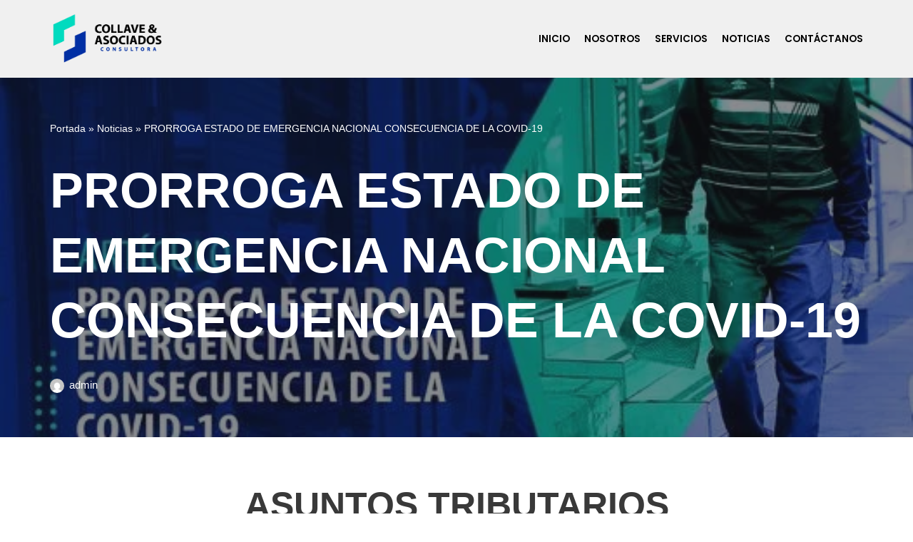

--- FILE ---
content_type: text/html; charset=UTF-8
request_url: https://cyaconsultora.com/index.php/2021/02/03/prorroga-estado-de-emergencia-nacional-consecuencia-de-la-covid-19/
body_size: 23557
content:
<!DOCTYPE html>
<html lang="es-PE">

<head>
	
	<meta charset="UTF-8">
	<meta name="viewport" content="width=device-width, initial-scale=1, minimum-scale=1">
	<link rel="profile" href="http://gmpg.org/xfn/11">
			<link rel="pingback" href="https://cyaconsultora.com/xmlrpc.php">
		<meta name='robots' content='index, follow, max-image-preview:large, max-snippet:-1, max-video-preview:-1' />

	<!-- This site is optimized with the Yoast SEO plugin v21.1 - https://yoast.com/wordpress/plugins/seo/ -->
	<title>Collave&amp;Asociados Consultora</title><link rel="stylesheet" href="https://fonts.googleapis.com/css?family=Poppins%3A400%2C600%2C500%7CRoboto%20Slab%3A100%2C100italic%2C200%2C200italic%2C300%2C300italic%2C400%2C400italic%2C500%2C500italic%2C600%2C600italic%2C700%2C700italic%2C800%2C800italic%2C900%2C900italic%7CRoboto%3A100%2C100italic%2C200%2C200italic%2C300%2C300italic%2C400%2C400italic%2C500%2C500italic%2C600%2C600italic%2C700%2C700italic%2C800%2C800italic%2C900%2C900italic&#038;display=swap" />
	<meta name="description" content="&quot;Potencia tu PYME con soluciones de consultoría tributaria, contable, laboral y de gestión empresarial. Nuestro equipo de expertos te guiará hacia la eficiencia, el cumplimiento y el crecimiento&quot;." />
	<link rel="canonical" href="https://cyaconsultora.com/index.php/2021/02/03/prorroga-estado-de-emergencia-nacional-consecuencia-de-la-covid-19/" />
	<meta property="og:locale" content="es_ES" />
	<meta property="og:type" content="article" />
	<meta property="og:title" content="Collave&amp;Asociados Consultora" />
	<meta property="og:description" content="&quot;Potencia tu PYME con soluciones de consultoría tributaria, contable, laboral y de gestión empresarial. Nuestro equipo de expertos te guiará hacia la eficiencia, el cumplimiento y el crecimiento&quot;." />
	<meta property="og:url" content="https://cyaconsultora.com/index.php/2021/02/03/prorroga-estado-de-emergencia-nacional-consecuencia-de-la-covid-19/" />
	<meta property="article:publisher" content="https://www.facebook.com/Cyaconsultorasac" />
	<meta property="article:published_time" content="2021-02-03T19:57:31+00:00" />
	<meta property="article:modified_time" content="2021-02-03T19:57:34+00:00" />
	<meta property="og:image" content="https://cyaconsultora.com/wp-content/uploads/2021/02/144618836_271991744288263_5145860057812116200_o.jpg" />
	<meta property="og:image:width" content="526" />
	<meta property="og:image:height" content="526" />
	<meta property="og:image:type" content="image/jpeg" />
	<meta name="author" content="admin" />
	<meta name="twitter:card" content="summary_large_image" />
	<meta name="twitter:creator" content="@cyaconsultora" />
	<meta name="twitter:site" content="@cyaconsultora" />
	<meta name="twitter:label1" content="Written by" />
	<meta name="twitter:data1" content="admin" />
	<meta name="twitter:label2" content="Est. reading time" />
	<meta name="twitter:data2" content="1 minuto" />
	<script type="application/ld+json" class="yoast-schema-graph">{"@context":"https://schema.org","@graph":[{"@type":"Article","@id":"https://cyaconsultora.com/index.php/2021/02/03/prorroga-estado-de-emergencia-nacional-consecuencia-de-la-covid-19/#article","isPartOf":{"@id":"https://cyaconsultora.com/index.php/2021/02/03/prorroga-estado-de-emergencia-nacional-consecuencia-de-la-covid-19/"},"author":{"name":"admin","@id":"https://cyaconsultora.com/#/schema/person/a0619f7a7f822d95b07d81985a424ae2"},"headline":"PRORROGA ESTADO DE EMERGENCIA NACIONAL CONSECUENCIA DE LA COVID-19","datePublished":"2021-02-03T19:57:31+00:00","dateModified":"2021-02-03T19:57:34+00:00","mainEntityOfPage":{"@id":"https://cyaconsultora.com/index.php/2021/02/03/prorroga-estado-de-emergencia-nacional-consecuencia-de-la-covid-19/"},"wordCount":298,"commentCount":0,"publisher":{"@id":"https://cyaconsultora.com/#organization"},"image":{"@id":"https://cyaconsultora.com/index.php/2021/02/03/prorroga-estado-de-emergencia-nacional-consecuencia-de-la-covid-19/#primaryimage"},"thumbnailUrl":"https://cyaconsultora.com/wp-content/uploads/2021/02/144618836_271991744288263_5145860057812116200_o.jpg","inLanguage":"es-PE","potentialAction":[{"@type":"CommentAction","name":"Comment","target":["https://cyaconsultora.com/index.php/2021/02/03/prorroga-estado-de-emergencia-nacional-consecuencia-de-la-covid-19/#respond"]}]},{"@type":"WebPage","@id":"https://cyaconsultora.com/index.php/2021/02/03/prorroga-estado-de-emergencia-nacional-consecuencia-de-la-covid-19/","url":"https://cyaconsultora.com/index.php/2021/02/03/prorroga-estado-de-emergencia-nacional-consecuencia-de-la-covid-19/","name":"Collave&Asociados Consultora","isPartOf":{"@id":"https://cyaconsultora.com/#website"},"primaryImageOfPage":{"@id":"https://cyaconsultora.com/index.php/2021/02/03/prorroga-estado-de-emergencia-nacional-consecuencia-de-la-covid-19/#primaryimage"},"image":{"@id":"https://cyaconsultora.com/index.php/2021/02/03/prorroga-estado-de-emergencia-nacional-consecuencia-de-la-covid-19/#primaryimage"},"thumbnailUrl":"https://cyaconsultora.com/wp-content/uploads/2021/02/144618836_271991744288263_5145860057812116200_o.jpg","datePublished":"2021-02-03T19:57:31+00:00","dateModified":"2021-02-03T19:57:34+00:00","description":"\"Potencia tu PYME con soluciones de consultoría tributaria, contable, laboral y de gestión empresarial. Nuestro equipo de expertos te guiará hacia la eficiencia, el cumplimiento y el crecimiento\".","breadcrumb":{"@id":"https://cyaconsultora.com/index.php/2021/02/03/prorroga-estado-de-emergencia-nacional-consecuencia-de-la-covid-19/#breadcrumb"},"inLanguage":"es-PE","potentialAction":[{"@type":"ReadAction","target":["https://cyaconsultora.com/index.php/2021/02/03/prorroga-estado-de-emergencia-nacional-consecuencia-de-la-covid-19/"]}]},{"@type":"ImageObject","inLanguage":"es-PE","@id":"https://cyaconsultora.com/index.php/2021/02/03/prorroga-estado-de-emergencia-nacional-consecuencia-de-la-covid-19/#primaryimage","url":"https://cyaconsultora.com/wp-content/uploads/2021/02/144618836_271991744288263_5145860057812116200_o.jpg","contentUrl":"https://cyaconsultora.com/wp-content/uploads/2021/02/144618836_271991744288263_5145860057812116200_o.jpg","width":526,"height":526},{"@type":"BreadcrumbList","@id":"https://cyaconsultora.com/index.php/2021/02/03/prorroga-estado-de-emergencia-nacional-consecuencia-de-la-covid-19/#breadcrumb","itemListElement":[{"@type":"ListItem","position":1,"name":"Portada","item":"https://cyaconsultora.com/"},{"@type":"ListItem","position":2,"name":"Noticias","item":"https://cyaconsultora.com/index.php/noticias/"},{"@type":"ListItem","position":3,"name":"PRORROGA ESTADO DE EMERGENCIA NACIONAL CONSECUENCIA DE LA COVID-19"}]},{"@type":"WebSite","@id":"https://cyaconsultora.com/#website","url":"https://cyaconsultora.com/","name":"Collave&Asociados Consultora","description":"","publisher":{"@id":"https://cyaconsultora.com/#organization"},"potentialAction":[{"@type":"SearchAction","target":{"@type":"EntryPoint","urlTemplate":"https://cyaconsultora.com/?s={search_term_string}"},"query-input":"required name=search_term_string"}],"inLanguage":"es-PE"},{"@type":"Organization","@id":"https://cyaconsultora.com/#organization","name":"Collave&Asociados Consultora","alternateName":"C&A","url":"https://cyaconsultora.com/","logo":{"@type":"ImageObject","inLanguage":"es-PE","@id":"https://cyaconsultora.com/#/schema/logo/image/","url":"https://cyaconsultora.com/wp-content/uploads/2021/01/cropped-LOGO-COLLAVE-vectorizado.png","contentUrl":"https://cyaconsultora.com/wp-content/uploads/2021/01/cropped-LOGO-COLLAVE-vectorizado.png","width":795,"height":362,"caption":"Collave&Asociados Consultora"},"image":{"@id":"https://cyaconsultora.com/#/schema/logo/image/"},"sameAs":["https://www.facebook.com/Cyaconsultorasac","https://twitter.com/cyaconsultora","https://www.instagram.com/cyaconsultora/","https://www.linkedin.com/company/collave-asociados-consultora/","https://www.youtube.com/channel/UC_xWqksE9BZ1MSBHTo_pI-Q"]},{"@type":"Person","@id":"https://cyaconsultora.com/#/schema/person/a0619f7a7f822d95b07d81985a424ae2","name":"admin","image":{"@type":"ImageObject","inLanguage":"es-PE","@id":"https://cyaconsultora.com/#/schema/person/image/","url":"https://secure.gravatar.com/avatar/9142d8d3c50b5141a7f37dfbfd0714b952fd99b68dc67844b4e3ed7707c07ddc?s=96&d=mm&r=g","contentUrl":"https://secure.gravatar.com/avatar/9142d8d3c50b5141a7f37dfbfd0714b952fd99b68dc67844b4e3ed7707c07ddc?s=96&d=mm&r=g","caption":"admin"},"sameAs":["https://cyaconsultora.com"],"url":"https://cyaconsultora.com/index.php/author/admin/"}]}</script>
	<!-- / Yoast SEO plugin. -->


<link rel='dns-prefetch' href='//fonts.googleapis.com' />
<link href='https://fonts.gstatic.com' crossorigin rel='preconnect' />
<link rel="alternate" type="application/rss+xml" title=" &raquo; Feed" href="https://cyaconsultora.com/index.php/feed/" />
<link rel="alternate" type="application/rss+xml" title=" &raquo; Feed de los comentarios" href="https://cyaconsultora.com/index.php/comments/feed/" />
<link rel="alternate" type="application/rss+xml" title=" &raquo; Comentario PRORROGA ESTADO DE EMERGENCIA NACIONAL CONSECUENCIA DE LA COVID-19 del feed" href="https://cyaconsultora.com/index.php/2021/02/03/prorroga-estado-de-emergencia-nacional-consecuencia-de-la-covid-19/feed/" />
<link rel="alternate" title="oEmbed (JSON)" type="application/json+oembed" href="https://cyaconsultora.com/index.php/wp-json/oembed/1.0/embed?url=https%3A%2F%2Fcyaconsultora.com%2Findex.php%2F2021%2F02%2F03%2Fprorroga-estado-de-emergencia-nacional-consecuencia-de-la-covid-19%2F" />
<link rel="alternate" title="oEmbed (XML)" type="text/xml+oembed" href="https://cyaconsultora.com/index.php/wp-json/oembed/1.0/embed?url=https%3A%2F%2Fcyaconsultora.com%2Findex.php%2F2021%2F02%2F03%2Fprorroga-estado-de-emergencia-nacional-consecuencia-de-la-covid-19%2F&#038;format=xml" />
<style id='wp-img-auto-sizes-contain-inline-css' type='text/css'>
img:is([sizes=auto i],[sizes^="auto," i]){contain-intrinsic-size:3000px 1500px}
/*# sourceURL=wp-img-auto-sizes-contain-inline-css */
</style>

<style id='wp-emoji-styles-inline-css' type='text/css'>

	img.wp-smiley, img.emoji {
		display: inline !important;
		border: none !important;
		box-shadow: none !important;
		height: 1em !important;
		width: 1em !important;
		margin: 0 0.07em !important;
		vertical-align: -0.1em !important;
		background: none !important;
		padding: 0 !important;
	}
/*# sourceURL=wp-emoji-styles-inline-css */
</style>
<link rel='stylesheet' id='wp-block-library-css' href='https://cyaconsultora.com/wp-includes/css/dist/block-library/style.min.css?ver=6.9' type='text/css' media='all' />
<style id='global-styles-inline-css' type='text/css'>
:root{--wp--preset--aspect-ratio--square: 1;--wp--preset--aspect-ratio--4-3: 4/3;--wp--preset--aspect-ratio--3-4: 3/4;--wp--preset--aspect-ratio--3-2: 3/2;--wp--preset--aspect-ratio--2-3: 2/3;--wp--preset--aspect-ratio--16-9: 16/9;--wp--preset--aspect-ratio--9-16: 9/16;--wp--preset--color--black: #000000;--wp--preset--color--cyan-bluish-gray: #abb8c3;--wp--preset--color--white: #ffffff;--wp--preset--color--pale-pink: #f78da7;--wp--preset--color--vivid-red: #cf2e2e;--wp--preset--color--luminous-vivid-orange: #ff6900;--wp--preset--color--luminous-vivid-amber: #fcb900;--wp--preset--color--light-green-cyan: #7bdcb5;--wp--preset--color--vivid-green-cyan: #00d084;--wp--preset--color--pale-cyan-blue: #8ed1fc;--wp--preset--color--vivid-cyan-blue: #0693e3;--wp--preset--color--vivid-purple: #9b51e0;--wp--preset--color--neve-link-color: var(--nv-primary-accent);--wp--preset--color--neve-link-hover-color: var(--nv-secondary-accent);--wp--preset--color--nv-site-bg: var(--nv-site-bg);--wp--preset--color--nv-light-bg: var(--nv-light-bg);--wp--preset--color--nv-dark-bg: var(--nv-dark-bg);--wp--preset--color--neve-text-color: var(--nv-text-color);--wp--preset--color--nv-text-dark-bg: var(--nv-text-dark-bg);--wp--preset--color--nv-c-1: var(--nv-c-1);--wp--preset--color--nv-c-2: var(--nv-c-2);--wp--preset--gradient--vivid-cyan-blue-to-vivid-purple: linear-gradient(135deg,rgb(6,147,227) 0%,rgb(155,81,224) 100%);--wp--preset--gradient--light-green-cyan-to-vivid-green-cyan: linear-gradient(135deg,rgb(122,220,180) 0%,rgb(0,208,130) 100%);--wp--preset--gradient--luminous-vivid-amber-to-luminous-vivid-orange: linear-gradient(135deg,rgb(252,185,0) 0%,rgb(255,105,0) 100%);--wp--preset--gradient--luminous-vivid-orange-to-vivid-red: linear-gradient(135deg,rgb(255,105,0) 0%,rgb(207,46,46) 100%);--wp--preset--gradient--very-light-gray-to-cyan-bluish-gray: linear-gradient(135deg,rgb(238,238,238) 0%,rgb(169,184,195) 100%);--wp--preset--gradient--cool-to-warm-spectrum: linear-gradient(135deg,rgb(74,234,220) 0%,rgb(151,120,209) 20%,rgb(207,42,186) 40%,rgb(238,44,130) 60%,rgb(251,105,98) 80%,rgb(254,248,76) 100%);--wp--preset--gradient--blush-light-purple: linear-gradient(135deg,rgb(255,206,236) 0%,rgb(152,150,240) 100%);--wp--preset--gradient--blush-bordeaux: linear-gradient(135deg,rgb(254,205,165) 0%,rgb(254,45,45) 50%,rgb(107,0,62) 100%);--wp--preset--gradient--luminous-dusk: linear-gradient(135deg,rgb(255,203,112) 0%,rgb(199,81,192) 50%,rgb(65,88,208) 100%);--wp--preset--gradient--pale-ocean: linear-gradient(135deg,rgb(255,245,203) 0%,rgb(182,227,212) 50%,rgb(51,167,181) 100%);--wp--preset--gradient--electric-grass: linear-gradient(135deg,rgb(202,248,128) 0%,rgb(113,206,126) 100%);--wp--preset--gradient--midnight: linear-gradient(135deg,rgb(2,3,129) 0%,rgb(40,116,252) 100%);--wp--preset--font-size--small: 13px;--wp--preset--font-size--medium: 20px;--wp--preset--font-size--large: 36px;--wp--preset--font-size--x-large: 42px;--wp--preset--spacing--20: 0.44rem;--wp--preset--spacing--30: 0.67rem;--wp--preset--spacing--40: 1rem;--wp--preset--spacing--50: 1.5rem;--wp--preset--spacing--60: 2.25rem;--wp--preset--spacing--70: 3.38rem;--wp--preset--spacing--80: 5.06rem;--wp--preset--shadow--natural: 6px 6px 9px rgba(0, 0, 0, 0.2);--wp--preset--shadow--deep: 12px 12px 50px rgba(0, 0, 0, 0.4);--wp--preset--shadow--sharp: 6px 6px 0px rgba(0, 0, 0, 0.2);--wp--preset--shadow--outlined: 6px 6px 0px -3px rgb(255, 255, 255), 6px 6px rgb(0, 0, 0);--wp--preset--shadow--crisp: 6px 6px 0px rgb(0, 0, 0);}:where(.is-layout-flex){gap: 0.5em;}:where(.is-layout-grid){gap: 0.5em;}body .is-layout-flex{display: flex;}.is-layout-flex{flex-wrap: wrap;align-items: center;}.is-layout-flex > :is(*, div){margin: 0;}body .is-layout-grid{display: grid;}.is-layout-grid > :is(*, div){margin: 0;}:where(.wp-block-columns.is-layout-flex){gap: 2em;}:where(.wp-block-columns.is-layout-grid){gap: 2em;}:where(.wp-block-post-template.is-layout-flex){gap: 1.25em;}:where(.wp-block-post-template.is-layout-grid){gap: 1.25em;}.has-black-color{color: var(--wp--preset--color--black) !important;}.has-cyan-bluish-gray-color{color: var(--wp--preset--color--cyan-bluish-gray) !important;}.has-white-color{color: var(--wp--preset--color--white) !important;}.has-pale-pink-color{color: var(--wp--preset--color--pale-pink) !important;}.has-vivid-red-color{color: var(--wp--preset--color--vivid-red) !important;}.has-luminous-vivid-orange-color{color: var(--wp--preset--color--luminous-vivid-orange) !important;}.has-luminous-vivid-amber-color{color: var(--wp--preset--color--luminous-vivid-amber) !important;}.has-light-green-cyan-color{color: var(--wp--preset--color--light-green-cyan) !important;}.has-vivid-green-cyan-color{color: var(--wp--preset--color--vivid-green-cyan) !important;}.has-pale-cyan-blue-color{color: var(--wp--preset--color--pale-cyan-blue) !important;}.has-vivid-cyan-blue-color{color: var(--wp--preset--color--vivid-cyan-blue) !important;}.has-vivid-purple-color{color: var(--wp--preset--color--vivid-purple) !important;}.has-black-background-color{background-color: var(--wp--preset--color--black) !important;}.has-cyan-bluish-gray-background-color{background-color: var(--wp--preset--color--cyan-bluish-gray) !important;}.has-white-background-color{background-color: var(--wp--preset--color--white) !important;}.has-pale-pink-background-color{background-color: var(--wp--preset--color--pale-pink) !important;}.has-vivid-red-background-color{background-color: var(--wp--preset--color--vivid-red) !important;}.has-luminous-vivid-orange-background-color{background-color: var(--wp--preset--color--luminous-vivid-orange) !important;}.has-luminous-vivid-amber-background-color{background-color: var(--wp--preset--color--luminous-vivid-amber) !important;}.has-light-green-cyan-background-color{background-color: var(--wp--preset--color--light-green-cyan) !important;}.has-vivid-green-cyan-background-color{background-color: var(--wp--preset--color--vivid-green-cyan) !important;}.has-pale-cyan-blue-background-color{background-color: var(--wp--preset--color--pale-cyan-blue) !important;}.has-vivid-cyan-blue-background-color{background-color: var(--wp--preset--color--vivid-cyan-blue) !important;}.has-vivid-purple-background-color{background-color: var(--wp--preset--color--vivid-purple) !important;}.has-black-border-color{border-color: var(--wp--preset--color--black) !important;}.has-cyan-bluish-gray-border-color{border-color: var(--wp--preset--color--cyan-bluish-gray) !important;}.has-white-border-color{border-color: var(--wp--preset--color--white) !important;}.has-pale-pink-border-color{border-color: var(--wp--preset--color--pale-pink) !important;}.has-vivid-red-border-color{border-color: var(--wp--preset--color--vivid-red) !important;}.has-luminous-vivid-orange-border-color{border-color: var(--wp--preset--color--luminous-vivid-orange) !important;}.has-luminous-vivid-amber-border-color{border-color: var(--wp--preset--color--luminous-vivid-amber) !important;}.has-light-green-cyan-border-color{border-color: var(--wp--preset--color--light-green-cyan) !important;}.has-vivid-green-cyan-border-color{border-color: var(--wp--preset--color--vivid-green-cyan) !important;}.has-pale-cyan-blue-border-color{border-color: var(--wp--preset--color--pale-cyan-blue) !important;}.has-vivid-cyan-blue-border-color{border-color: var(--wp--preset--color--vivid-cyan-blue) !important;}.has-vivid-purple-border-color{border-color: var(--wp--preset--color--vivid-purple) !important;}.has-vivid-cyan-blue-to-vivid-purple-gradient-background{background: var(--wp--preset--gradient--vivid-cyan-blue-to-vivid-purple) !important;}.has-light-green-cyan-to-vivid-green-cyan-gradient-background{background: var(--wp--preset--gradient--light-green-cyan-to-vivid-green-cyan) !important;}.has-luminous-vivid-amber-to-luminous-vivid-orange-gradient-background{background: var(--wp--preset--gradient--luminous-vivid-amber-to-luminous-vivid-orange) !important;}.has-luminous-vivid-orange-to-vivid-red-gradient-background{background: var(--wp--preset--gradient--luminous-vivid-orange-to-vivid-red) !important;}.has-very-light-gray-to-cyan-bluish-gray-gradient-background{background: var(--wp--preset--gradient--very-light-gray-to-cyan-bluish-gray) !important;}.has-cool-to-warm-spectrum-gradient-background{background: var(--wp--preset--gradient--cool-to-warm-spectrum) !important;}.has-blush-light-purple-gradient-background{background: var(--wp--preset--gradient--blush-light-purple) !important;}.has-blush-bordeaux-gradient-background{background: var(--wp--preset--gradient--blush-bordeaux) !important;}.has-luminous-dusk-gradient-background{background: var(--wp--preset--gradient--luminous-dusk) !important;}.has-pale-ocean-gradient-background{background: var(--wp--preset--gradient--pale-ocean) !important;}.has-electric-grass-gradient-background{background: var(--wp--preset--gradient--electric-grass) !important;}.has-midnight-gradient-background{background: var(--wp--preset--gradient--midnight) !important;}.has-small-font-size{font-size: var(--wp--preset--font-size--small) !important;}.has-medium-font-size{font-size: var(--wp--preset--font-size--medium) !important;}.has-large-font-size{font-size: var(--wp--preset--font-size--large) !important;}.has-x-large-font-size{font-size: var(--wp--preset--font-size--x-large) !important;}
/*# sourceURL=global-styles-inline-css */
</style>

<style id='classic-theme-styles-inline-css' type='text/css'>
/*! This file is auto-generated */
.wp-block-button__link{color:#fff;background-color:#32373c;border-radius:9999px;box-shadow:none;text-decoration:none;padding:calc(.667em + 2px) calc(1.333em + 2px);font-size:1.125em}.wp-block-file__button{background:#32373c;color:#fff;text-decoration:none}
/*# sourceURL=/wp-includes/css/classic-themes.min.css */
</style>
<link rel='stylesheet' id='contact-form-7-css' href='https://cyaconsultora.com/wp-content/plugins/contact-form-7/includes/css/styles.css?ver=5.5.6.1' type='text/css' media='all' />
<link rel='stylesheet' id='pafe-extension-style-free-css' href='https://cyaconsultora.com/wp-content/plugins/piotnet-addons-for-elementor/assets/css/minify/extension.min.css?ver=2.4.23' type='text/css' media='all' />
<link rel='stylesheet' id='neve-style-css' href='https://cyaconsultora.com/wp-content/themes/neve/style-main-new.min.css?ver=3.2.3' type='text/css' media='all' />
<style id='neve-style-inline-css' type='text/css'>
.nv-meta-list li.meta:not(:last-child):after { content:"/" }
 :root{ --container: 748px;--postWidth:100%; --primaryBtnBg: var(--nv-secondary-accent); --secondaryBtnBg: var(--nv-primary-accent); --primaryBtnHoverBg: var(--nv-secondary-accent); --secondaryBtnHoverBg: var(--nv-primary-accent); --primaryBtnColor: var(--nv-text-color); --secondaryBtnColor: var(--nv-text-dark-bg); --primaryBtnHoverColor: var(--nv-text-color); --secondaryBtnHoverColor: var(--nv-text-dark-bg);--btnPadding:16px 35px;--primaryBtnPadding:16px 35px;--secondaryBtnPadding:16px 35px; --btnFs: 14px; --bodyFontFamily: Poppins; --bodyFontSize: 15px; --bodyLineHeight: 1.6; --bodyLetterSpacing: 0px; --bodyFontWeight: 400; --bodyTextTransform: none; --headingsFontFamily: Poppins; --h1FontSize: 39px; --h1FontWeight: 600; --h1LineHeight: 1.2em; --h1LetterSpacing: 0px; --h1TextTransform: none; --h2FontSize: 30px; --h2FontWeight: 600; --h2LineHeight: 1.3em; --h2LetterSpacing: 0px; --h2TextTransform: none; --h3FontSize: 20px; --h3FontWeight: 600; --h3LineHeight: 1.3em; --h3LetterSpacing: 0px; --h3TextTransform: none; --h4FontSize: 16px; --h4FontWeight: 600; --h4LineHeight: 1.3em; --h4LetterSpacing: 0px; --h4TextTransform: none; --h5FontSize: 14px; --h5FontWeight: 600; --h5LineHeight: 1.3em; --h5LetterSpacing: 0px; --h5TextTransform: none; --h6FontSize: 14px; --h6FontWeight: 600; --h6LineHeight: 1.3em; --h6LetterSpacing: 0px; --h6TextTransform: none;--formFieldBorderWidth:2px;--formFieldBorderRadius:3px; --formFieldBgColor: var(--nv-site-bg); --formFieldBorderColor: #dddddd; --formFieldColor: var(--nv-text-color);--formFieldPadding:10px 12px; } .has-neve-button-color-color{ color: var(--nv-secondary-accent)!important; } .has-neve-button-color-background-color{ background-color: var(--nv-secondary-accent)!important; } .single-post-container .alignfull > [class*="__inner-container"], .single-post-container .alignwide > [class*="__inner-container"]{ max-width:718px } .nv-meta-list{ --avatarSize: 20px; } .single .nv-meta-list{ --avatarSize: 20px; } .nv-post-cover{ --height: 250px;--padding:40px 15px;--justify: flex-start; --textAlign: left; --vAlign: center; } .nv-post-cover .nv-title-meta-wrap, .nv-page-title-wrap, .entry-header{ --textAlign: left; } .nv-is-boxed.nv-title-meta-wrap{ --padding:40px 15px; --bgColor: var(--nv-dark-bg); } .nv-overlay{ --opacity: 50; --blendMode: normal; } .nv-is-boxed.nv-comments-wrap{ --padding:20px; } .nv-is-boxed.comment-respond{ --padding:20px; } .global-styled{ --bgColor: var(--nv-site-bg); } .header-top{ --rowBColor: var(--nv-light-bg); --color: var(--nv-text-color); --bgColor: #f0f0f0; } .header-main{ --rowBColor: var(--nv-light-bg); --color: var(--nv-text-color); --bgColor: var(--nv-site-bg); } .header-bottom{ --rowBColor: var(--nv-light-bg); --color: var(--nv-text-color); --bgColor: #ffffff; } .header-menu-sidebar-bg{ --justify: flex-start; --textAlign: left;--flexG: 1; --color: var(--nv-text-color); --bgColor: var(--nv-site-bg); } .header-menu-sidebar{ width: 360px; } .builder-item--logo{ --maxWidth: 150px;--padding:10px 0; --textAlign: left;--justify: flex-start; } .builder-item--nav-icon,.header-menu-sidebar .close-sidebar-panel .navbar-toggle{ --borderRadius:3px;--borderWidth:1px; } .builder-item--nav-icon{ --padding:10px 15px; } .builder-item--primary-menu{ --color: #000000; --hoverColor: var(--nv-secondary-accent); --activeColor: #000000; --spacing: 20px; --height: 25px; --fontSize: 1em; --lineHeight: 1.6; --letterSpacing: 0px; --fontWeight: 600; --textTransform: uppercase; --iconSize: 1em; } .hfg-is-group.has-primary-menu .inherit-ff{ --inheritedFW: 600; } .footer-top-inner .row{ grid-template-columns:1fr 1fr 1fr; --vAlign: flex-start; } .footer-top{ --rowBColor: var(--nv-light-bg); --color: var(--nv-text-color); --bgColor: #ffffff; } .footer-main-inner .row{ grid-template-columns:1fr 1fr 1fr; --vAlign: flex-start; } .footer-main{ --rowBColor: var(--nv-light-bg); --color: var(--nv-text-color); --bgColor: var(--nv-site-bg); } .footer-bottom-inner .row{ grid-template-columns:1fr 1fr 1fr; --vAlign: flex-start; } .footer-bottom{ --rowBColor: var(--nv-light-bg); --color: var(--nv-text-dark-bg); --bgColor: var(--nv-dark-bg); } .builder-item--footer_copyright{ --fontSize: 1em; --lineHeight: 1.6; --letterSpacing: 0px; --fontWeight: 500; --textTransform: none; --iconSize: 1em; --textAlign: left;--justify: flex-start; } @media(min-width: 576px){ :root{ --container: 992px;--postWidth:100%;--btnPadding:16px 35px;--primaryBtnPadding:16px 35px;--secondaryBtnPadding:16px 35px; --btnFs: 14px; --bodyFontSize: 16px; --bodyLineHeight: 1.6; --bodyLetterSpacing: 0px; --h1FontSize: 55px; --h1LineHeight: 1.3em; --h1LetterSpacing: 0px; --h2FontSize: 35px; --h2LineHeight: 1.3em; --h2LetterSpacing: 0px; --h3FontSize: 20px; --h3LineHeight: 1.3em; --h3LetterSpacing: 0px; --h4FontSize: 16px; --h4LineHeight: 1.3em; --h4LetterSpacing: 0px; --h5FontSize: 14px; --h5LineHeight: 1.3em; --h5LetterSpacing: 0px; --h6FontSize: 14px; --h6LineHeight: 1.3em; --h6LetterSpacing: 0px; } .single-post-container .alignfull > [class*="__inner-container"], .single-post-container .alignwide > [class*="__inner-container"]{ max-width:962px } .nv-meta-list{ --avatarSize: 20px; } .single .nv-meta-list{ --avatarSize: 20px; } .nv-post-cover{ --height: 320px;--padding:60px 30px;--justify: flex-start; --textAlign: left; --vAlign: center; } .nv-post-cover .nv-title-meta-wrap, .nv-page-title-wrap, .entry-header{ --textAlign: left; } .nv-is-boxed.nv-title-meta-wrap{ --padding:60px 30px; } .nv-is-boxed.nv-comments-wrap{ --padding:30px; } .nv-is-boxed.comment-respond{ --padding:30px; } .header-menu-sidebar-bg{ --justify: flex-start; --textAlign: left;--flexG: 1; } .header-menu-sidebar{ width: 360px; } .builder-item--logo{ --maxWidth: 250px;--padding:10px 0; --textAlign: left;--justify: flex-start; } .builder-item--nav-icon{ --padding:10px 15px; } .builder-item--primary-menu{ --spacing: 20px; --height: 25px; --fontSize: 1em; --lineHeight: 1.6; --letterSpacing: 0px; --iconSize: 1em; } .builder-item--footer_copyright{ --fontSize: 1em; --lineHeight: 1.6; --letterSpacing: 0px; --iconSize: 1em; --textAlign: left;--justify: flex-start; } }@media(min-width: 960px){ :root{ --container: 1170px;--postWidth:100%;--btnPadding:16px 35px;--primaryBtnPadding:16px 35px;--secondaryBtnPadding:16px 35px; --btnFs: 16px; --bodyFontSize: 17px; --bodyLineHeight: 1.7; --bodyLetterSpacing: 0px; --h1FontSize: 70px; --h1LineHeight: 1.3em; --h1LetterSpacing: 0px; --h2FontSize: 50px; --h2LineHeight: 1.3em; --h2LetterSpacing: 0px; --h3FontSize: 24px; --h3LineHeight: 1.3em; --h3LetterSpacing: 0px; --h4FontSize: 20px; --h4LineHeight: 1.3em; --h4LetterSpacing: 0px; --h5FontSize: 16px; --h5LineHeight: 1.3em; --h5LetterSpacing: 0px; --h6FontSize: 16px; --h6LineHeight: 1.3em; --h6LetterSpacing: 0px; } body:not(.single):not(.archive):not(.blog):not(.search):not(.error404) .neve-main > .container .col, body.post-type-archive-course .neve-main > .container .col, body.post-type-archive-llms_membership .neve-main > .container .col{ max-width: 100%; } body:not(.single):not(.archive):not(.blog):not(.search):not(.error404) .nv-sidebar-wrap, body.post-type-archive-course .nv-sidebar-wrap, body.post-type-archive-llms_membership .nv-sidebar-wrap{ max-width: 0%; } .neve-main > .archive-container .nv-index-posts.col{ max-width: 100%; } .neve-main > .archive-container .nv-sidebar-wrap{ max-width: 0%; } .neve-main > .single-post-container .nv-single-post-wrap.col{ max-width: 70%; } .single-post-container .alignfull > [class*="__inner-container"], .single-post-container .alignwide > [class*="__inner-container"]{ max-width:789px } .container-fluid.single-post-container .alignfull > [class*="__inner-container"], .container-fluid.single-post-container .alignwide > [class*="__inner-container"]{ max-width:calc(70% + 15px) } .neve-main > .single-post-container .nv-sidebar-wrap{ max-width: 30%; } .nv-meta-list{ --avatarSize: 20px; } .single .nv-meta-list{ --avatarSize: 20px; } .nv-post-cover{ --height: 400px;--padding:60px 40px;--justify: flex-start; --textAlign: left; --vAlign: center; } .nv-post-cover .nv-title-meta-wrap, .nv-page-title-wrap, .entry-header{ --textAlign: left; } .nv-is-boxed.nv-title-meta-wrap{ --padding:60px 40px; } .nv-is-boxed.nv-comments-wrap{ --padding:40px; } .nv-is-boxed.comment-respond{ --padding:40px; } .header-menu-sidebar-bg{ --justify: flex-start; --textAlign: left;--flexG: 1; } .header-menu-sidebar{ width: 360px; } .builder-item--logo{ --maxWidth: 160px;--padding:10px 0; --textAlign: left;--justify: flex-start; } .builder-item--nav-icon{ --padding:10px 15px; } .builder-item--primary-menu{ --spacing: 20px; --height: 25px; --fontSize: 0.8em; --lineHeight: 1.6; --letterSpacing: 0px; --iconSize: 0.8em; } .builder-item--footer_copyright{ --fontSize: 1em; --lineHeight: 1.6; --letterSpacing: 0px; --iconSize: 1em; --textAlign: left;--justify: flex-start; } }.nv-content-wrap .elementor a:not(.button):not(.wp-block-file__button){ text-decoration: none; }:root{--nv-primary-accent:#0366d6;--nv-secondary-accent:#0e509a;--nv-site-bg:#ffffff;--nv-light-bg:#ededed;--nv-dark-bg:#14171c;--nv-text-color:#393939;--nv-text-dark-bg:#ffffff;--nv-c-1:#77b978;--nv-c-2:#f37262;--nv-fallback-ff:Lucida Sans Unicode, Lucida Grande, sans-serif;}
:root{--e-global-color-nvprimaryaccent:#0366d6;--e-global-color-nvsecondaryaccent:#0e509a;--e-global-color-nvsitebg:#ffffff;--e-global-color-nvlightbg:#ededed;--e-global-color-nvdarkbg:#14171c;--e-global-color-nvtextcolor:#393939;--e-global-color-nvtextdarkbg:#ffffff;--e-global-color-nvc1:#77b978;--e-global-color-nvc2:#f37262;}
/*# sourceURL=neve-style-inline-css */
</style>
<link rel='stylesheet' id='elementor-icons-css' href='https://cyaconsultora.com/wp-content/plugins/elementor/assets/lib/eicons/css/elementor-icons.min.css?ver=5.15.0' type='text/css' media='all' />
<link rel='stylesheet' id='elementor-frontend-legacy-css' href='https://cyaconsultora.com/wp-content/plugins/elementor/assets/css/frontend-legacy.min.css?ver=3.6.5' type='text/css' media='all' />
<link rel='stylesheet' id='elementor-frontend-css' href='https://cyaconsultora.com/wp-content/plugins/elementor/assets/css/frontend.min.css?ver=3.6.5' type='text/css' media='all' />
<link rel='stylesheet' id='elementor-post-7-css' href='https://cyaconsultora.com/wp-content/uploads/elementor/css/post-7.css?ver=1693002431' type='text/css' media='all' />
<link rel='stylesheet' id='elementor-pro-css' href='https://cyaconsultora.com/wp-content/plugins/elementor-pro/assets/css/frontend.min.css?ver=3.0.6' type='text/css' media='all' />
<link rel='stylesheet' id='elementor-global-css' href='https://cyaconsultora.com/wp-content/uploads/elementor/css/global.css?ver=1696355095' type='text/css' media='all' />
<link rel='stylesheet' id='elementor-post-1017-css' href='https://cyaconsultora.com/wp-content/uploads/elementor/css/post-1017.css?ver=1695072377' type='text/css' media='all' />


<link rel='stylesheet' id='elementor-icons-shared-0-css' href='https://cyaconsultora.com/wp-content/plugins/elementor/assets/lib/font-awesome/css/fontawesome.min.css?ver=5.15.3' type='text/css' media='all' />
<link rel='stylesheet' id='elementor-icons-fa-brands-css' href='https://cyaconsultora.com/wp-content/plugins/elementor/assets/lib/font-awesome/css/brands.min.css?ver=5.15.3' type='text/css' media='all' />
<link rel='stylesheet' id='elementor-icons-fa-solid-css' href='https://cyaconsultora.com/wp-content/plugins/elementor/assets/lib/font-awesome/css/solid.min.css?ver=5.15.3' type='text/css' media='all' />
<link rel='stylesheet' id='elementor-icons-fa-regular-css' href='https://cyaconsultora.com/wp-content/plugins/elementor/assets/lib/font-awesome/css/regular.min.css?ver=5.15.3' type='text/css' media='all' />
<script type="text/javascript" src="https://cyaconsultora.com/wp-includes/js/jquery/jquery.min.js?ver=3.7.1" id="jquery-core-js"></script>
<script type="text/javascript" src="https://cyaconsultora.com/wp-includes/js/jquery/jquery-migrate.min.js?ver=3.4.1" id="jquery-migrate-js"></script>
<script type="text/javascript" src="https://cyaconsultora.com/wp-content/plugins/piotnet-addons-for-elementor/assets/js/minify/extension.min.js?ver=2.4.23" id="pafe-extension-free-js"></script>
<link rel="https://api.w.org/" href="https://cyaconsultora.com/index.php/wp-json/" /><link rel="alternate" title="JSON" type="application/json" href="https://cyaconsultora.com/index.php/wp-json/wp/v2/posts/1841" /><link rel="EditURI" type="application/rsd+xml" title="RSD" href="https://cyaconsultora.com/xmlrpc.php?rsd" />
<meta name="generator" content="WordPress 6.9" />
<link rel='shortlink' href='https://cyaconsultora.com/?p=1841' />
<style type="text/css">.recentcomments a{display:inline !important;padding:0 !important;margin:0 !important;}</style><link rel="icon" href="https://cyaconsultora.com/wp-content/uploads/2021/01/cropped-logo-de-pestana-32x32.jpg" sizes="32x32" />
<link rel="icon" href="https://cyaconsultora.com/wp-content/uploads/2021/01/cropped-logo-de-pestana-192x192.jpg" sizes="192x192" />
<link rel="apple-touch-icon" href="https://cyaconsultora.com/wp-content/uploads/2021/01/cropped-logo-de-pestana-180x180.jpg" />
<meta name="msapplication-TileImage" content="https://cyaconsultora.com/wp-content/uploads/2021/01/cropped-logo-de-pestana-270x270.jpg" />
		<style type="text/css" id="wp-custom-css">
			/*Icons style */
.icon-style	img{
	 background: var(--nv-secondary-accent);
  padding: 16px;
}

/* Style the field labels */

div.wpforms-container-full .wpforms-form .wpforms-field-label {
    display: block;
    font-weight: 400;
    font-size: 16px;
    float: none;
    line-height: 1.3;
    margin: 0 0 4px 0;
    padding: 0;
  color:white;
}

/* Change the color of the required mark */
div.wpforms-container-full .wpforms-form .wpforms-required-label{color:#fff;}

/* Style the text area */

div.wpforms-container-full .wpforms-form .wpforms-field.wpforms-field-textarea textarea, div.wpforms-container-full .wpforms-form .wpforms-field.wpforms-field-textarea input {
    background-color: white;
    box-sizing: border-box;
    border-radius:0px;
    color: #333;
    -webkit-box-sizing: border-box;
    -moz-box-sizing: border-box;
    display: block;
    float: none;
    font-size: 16px;
    border: none;
    padding: 5px 10px;
    height: 120px;
    width: 100%;
    line-height: 1.3;
}


/* Style the text and email inputs */
div.wpforms-container-full .wpforms-form input[type=text], div.wpforms-container-full .wpforms-form input[type=email]{
	
	 background-color: white;
    box-sizing: border-box;
    border-radius:0px;
    color: #333;
    -webkit-box-sizing: border-box;
    -moz-box-sizing: border-box;
    display: block;
    float: none;
    font-size: 16px;
    border: none;
    padding: 5px 10px;
    height: 60px;
    width: 100%;
    line-height: 1.3;
}

/* Style the submit button */
div.wpforms-container-full .wpforms-form input[type=submit], div.wpforms-container-full .wpforms-form button[type=submit], div.wpforms-container-full .wpforms-form .wpforms-page-button {
		background-color: var(--nv-primary-accent);
    border: none;
    color: #fff;
    font-size: 0.9em;
		text-transform:uppercase;
		font-weight:600;
    padding: 15px 25px;
	
}

div.wpforms-container-full .wpforms-form input[type=submit]:hover, div.wpforms-container-full .wpforms-form input[type=submit]:focus, div.wpforms-container-full .wpforms-form input[type=submit]:active, div.wpforms-container-full .wpforms-form button[type=submit]:hover, div.wpforms-container-full .wpforms-form button[type=submit]:focus, div.wpforms-container-full .wpforms-form button[type=submit]:active, div.wpforms-container-full .wpforms-form .wpforms-page-button:hover, div.wpforms-container-full .wpforms-form .wpforms-page-button:active, div.wpforms-container-full .wpforms-form .wpforms-page-button:focus {
		background-color: var(--nv-secondary-accent);
    border: none;
    color: #121212;
    font-size: 0.9em;
		text-transform: uppercase;
		font-weight:600;
    padding: 15px 25px;
	
}

div.wpforms-container-full .wpforms-form input[type=submit]:hover, div.wpforms-container-full .wpforms-form input[type=submit]:focus, div.wpforms-container-full .wpforms-form input[type=submit]:active, div.wpforms-container-full .wpforms-form button[type=submit]:hover, div.wpforms-container-full .wpforms-form button[type=submit]:focus, div.wpforms-container-full .wpforms-form button[type=submit]:active, div.wpforms-container-full .wpforms-form .wpforms-page-button:hover, div.wpforms-container-full .wpforms-form .wpforms-page-button:active, div.wpforms-container-full .wpforms-form .wpforms-page-button:focus{
  border: none;
}

 .nv-single-page-wrap{
	margin-bottom: 0px;
}

/** Start Block Kit CSS: 141-3-1d55f1e76be9fb1a8d9de88accbe962f **/

.envato-kit-138-bracket .elementor-widget-container > *:before{
	content:"[";
	color:#ffab00;
	display:inline-block;
	margin-right:4px;
	line-height:1em;
	position:relative;
	top:-1px;
}

.envato-kit-138-bracket .elementor-widget-container > *:after{
	content:"]";
	color:#ffab00;
	display:inline-block;
	margin-left:4px;
	line-height:1em;
	position:relative;
	top:-1px;
}

/** End Block Kit CSS: 141-3-1d55f1e76be9fb1a8d9de88accbe962f **/



/** Start Block Kit CSS: 71-3-d415519effd9e11f35d2438c58ea7ebf **/

.envato-block__preview{overflow: visible;}

/** End Block Kit CSS: 71-3-d415519effd9e11f35d2438c58ea7ebf **/



/** Start Block Kit CSS: 144-3-3a7d335f39a8579c20cdf02f8d462582 **/

.envato-block__preview{overflow: visible;}

/* Envato Kit 141 Custom Styles - Applied to the element under Advanced */

.elementor-headline-animation-type-drop-in .elementor-headline-dynamic-wrapper{
	text-align: center;
}
.envato-kit-141-top-0 h1,
.envato-kit-141-top-0 h2,
.envato-kit-141-top-0 h3,
.envato-kit-141-top-0 h4,
.envato-kit-141-top-0 h5,
.envato-kit-141-top-0 h6,
.envato-kit-141-top-0 p {
	margin-top: 0;
}

.envato-kit-141-newsletter-inline .elementor-field-textual.elementor-size-md {
	padding-left: 1.5rem;
	padding-right: 1.5rem;
}

.envato-kit-141-bottom-0 p {
	margin-bottom: 0;
}

.envato-kit-141-bottom-8 .elementor-price-list .elementor-price-list-item .elementor-price-list-header {
	margin-bottom: .5rem;
}

.envato-kit-141.elementor-widget-testimonial-carousel.elementor-pagination-type-bullets .swiper-container {
	padding-bottom: 52px;
}

.envato-kit-141-display-inline {
	display: inline-block;
}

.envato-kit-141 .elementor-slick-slider ul.slick-dots {
	bottom: -40px;
}

/** End Block Kit CSS: 144-3-3a7d335f39a8579c20cdf02f8d462582 **/



/** Start Block Kit CSS: 105-3-0fb64e69c49a8e10692d28840c54ef95 **/

.envato-kit-102-phone-overlay {
	position: absolute !important;
	display: block !important;
	top: 0%;
	left: 0%;
	right: 0%;
	margin: auto;
	z-index: 1;
}

/** End Block Kit CSS: 105-3-0fb64e69c49a8e10692d28840c54ef95 **/



/** Start Block Kit CSS: 69-3-4f8cfb8a1a68ec007f2be7a02bdeadd9 **/

.envato-kit-66-menu .e--pointer-framed .elementor-item:before{
	border-radius:1px;
}

.envato-kit-66-subscription-form .elementor-form-fields-wrapper{
	position:relative;
}

.envato-kit-66-subscription-form .elementor-form-fields-wrapper .elementor-field-type-submit{
	position:static;
}

.envato-kit-66-subscription-form .elementor-form-fields-wrapper .elementor-field-type-submit button{
	position: absolute;
    top: 50%;
    right: 6px;
    transform: translate(0, -50%);
		-moz-transform: translate(0, -50%);
		-webmit-transform: translate(0, -50%);
}

.envato-kit-66-testi-slider .elementor-testimonial__footer{
	margin-top: -60px !important;
	z-index: 99;
  position: relative;
}

.envato-kit-66-featured-slider .elementor-slides .slick-prev{
	width:50px;
	height:50px;
	background-color:#ffffff !important;
	transform:rotate(45deg);
	-moz-transform:rotate(45deg);
	-webkit-transform:rotate(45deg);
	left:-25px !important;
	-webkit-box-shadow: 0px 1px 2px 1px rgba(0,0,0,0.32);
	-moz-box-shadow: 0px 1px 2px 1px rgba(0,0,0,0.32);
	box-shadow: 0px 1px 2px 1px rgba(0,0,0,0.32);
}

.envato-kit-66-featured-slider .elementor-slides .slick-prev:before{
	display:block;
	margin-top:0px;
	margin-left:0px;
	transform:rotate(-45deg);
	-moz-transform:rotate(-45deg);
	-webkit-transform:rotate(-45deg);
}

.envato-kit-66-featured-slider .elementor-slides .slick-next{
	width:50px;
	height:50px;
	background-color:#ffffff !important;
	transform:rotate(45deg);
	-moz-transform:rotate(45deg);
	-webkit-transform:rotate(45deg);
	right:-25px !important;
	-webkit-box-shadow: 0px 1px 2px 1px rgba(0,0,0,0.32);
	-moz-box-shadow: 0px 1px 2px 1px rgba(0,0,0,0.32);
	box-shadow: 0px 1px 2px 1px rgba(0,0,0,0.32);
}

.envato-kit-66-featured-slider .elementor-slides .slick-next:before{
	display:block;
	margin-top:-5px;
	margin-right:-5px;
	transform:rotate(-45deg);
	-moz-transform:rotate(-45deg);
	-webkit-transform:rotate(-45deg);
}

.envato-kit-66-orangetext{
	color:#f4511e;
}

.envato-kit-66-countdown .elementor-countdown-label{
	display:inline-block !important;
	border:2px solid rgba(255,255,255,0.2);
	padding:9px 20px;
}

/** End Block Kit CSS: 69-3-4f8cfb8a1a68ec007f2be7a02bdeadd9 **/



/** Start Block Kit CSS: 142-3-a175df65179b9ef6a5ca9f1b2c0202b9 **/

.envato-block__preview{
	overflow: visible;
}

/* Border Radius */
.envato-kit-139-accordion .elementor-widget-container{
	border-radius: 10px !important;
}
.envato-kit-139-map iframe,
.envato-kit-139-slider .slick-slide,
.envato-kit-139-flipbox .elementor-flip-box div{
		border-radius: 10px !important;

}


/** End Block Kit CSS: 142-3-a175df65179b9ef6a5ca9f1b2c0202b9 **/



/** Start Block Kit CSS: 135-3-c665d4805631b9a8bf464e65129b2f58 **/

.envato-block__preview{overflow: visible;}

/** End Block Kit CSS: 135-3-c665d4805631b9a8bf464e65129b2f58 **/

		</style>
		
	<link rel='stylesheet' id='elementor-gallery-css' href='https://cyaconsultora.com/wp-content/plugins/elementor/assets/lib/e-gallery/css/e-gallery.min.css?ver=1.2.0' type='text/css' media='all' />
<link rel='stylesheet' id='e-animations-css' href='https://cyaconsultora.com/wp-content/plugins/elementor/assets/lib/animations/animations.min.css?ver=3.6.5' type='text/css' media='all' />
</head>

<body  class="wp-singular post-template-default single single-post postid-1841 single-format-standard wp-custom-logo wp-theme-neve  nv-blog-default nv-sidebar-full-width menu_sidebar_slide_left elementor-default elementor-kit-7 elementor-page elementor-page-1841 elementor-page-1017" id="neve_body"  >
<div class="wrapper">
	
	<header class="header" role="banner" next-page-hide>
		<a class="neve-skip-link show-on-focus" href="#content" >
			Skip to content		</a>
		<div id="header-grid"  class="hfg_header site-header">
	<div class="header--row header-top hide-on-mobile hide-on-tablet layout-full-contained header--row"
	data-row-id="top" data-show-on="desktop">

	<div
		class="header--row-inner header-top-inner">
		<div class="container">
			<div
				class="row row--wrapper"
				data-section="hfg_header_layout_top" >
				<div class="hfg-slot left"><div class="builder-item desktop-left"><div class="item--inner builder-item--logo"
		data-section="title_tagline"
		data-item-id="logo">
	
<div class="site-logo">
	<a class="brand" href="https://cyaconsultora.com/" title=""
			aria-label=""><div class="title-with-logo"><img width="795" height="362" src="https://cyaconsultora.com/wp-content/uploads/2021/01/cropped-LOGO-COLLAVE-vectorizado.png" class="neve-site-logo skip-lazy" alt="" data-variant="logo" decoding="async" fetchpriority="high" srcset="https://cyaconsultora.com/wp-content/uploads/2021/01/cropped-LOGO-COLLAVE-vectorizado.png 795w, https://cyaconsultora.com/wp-content/uploads/2021/01/cropped-LOGO-COLLAVE-vectorizado-300x137.png 300w, https://cyaconsultora.com/wp-content/uploads/2021/01/cropped-LOGO-COLLAVE-vectorizado-768x350.png 768w" sizes="(max-width: 795px) 100vw, 795px" /><div class="nv-title-tagline-wrap"><p class="site-title"></p></div></div></a></div>

	</div>

</div></div><div class="hfg-slot right"><div class="builder-item has-nav"><div class="item--inner builder-item--primary-menu has_menu"
		data-section="header_menu_primary"
		data-item-id="primary-menu">
	<div class="nv-nav-wrap">
	<div role="navigation" class="style-plain nav-menu-primary"
			aria-label="Primary Menu">

		<ul id="nv-primary-navigation-top" class="primary-menu-ul nav-ul"><li id="menu-item-4663" class="menu-item menu-item-type-post_type menu-item-object-page menu-item-home menu-item-4663"><a href="https://cyaconsultora.com/">Inicio</a></li>
<li id="menu-item-4660" class="menu-item menu-item-type-post_type menu-item-object-page menu-item-4660"><a href="https://cyaconsultora.com/index.php/nosotros/">Nosotros</a></li>
<li id="menu-item-4662" class="menu-item menu-item-type-post_type menu-item-object-page menu-item-4662"><a href="https://cyaconsultora.com/index.php/servicios/">Servicios</a></li>
<li id="menu-item-5070" class="menu-item menu-item-type-post_type menu-item-object-page current_page_parent menu-item-5070"><a href="https://cyaconsultora.com/index.php/noticias/">Noticias</a></li>
<li id="menu-item-4661" class="menu-item menu-item-type-post_type menu-item-object-page menu-item-4661"><a href="https://cyaconsultora.com/index.php/contactanos/">Contáctanos</a></li>
</ul>	</div>
</div>

	</div>

</div></div>							</div>
		</div>
	</div>
</div>


<nav class="header--row header-main hide-on-desktop layout-full-contained nv-navbar header--row"
	data-row-id="main" data-show-on="mobile">

	<div
		class="header--row-inner header-main-inner">
		<div class="container">
			<div
				class="row row--wrapper"
				data-section="hfg_header_layout_main" >
				<div class="hfg-slot left"><div class="builder-item tablet-left mobile-left"><div class="item--inner builder-item--logo"
		data-section="title_tagline"
		data-item-id="logo">
	
<div class="site-logo">
	<a class="brand" href="https://cyaconsultora.com/" title=""
			aria-label=""><div class="title-with-logo"><img width="795" height="362" src="https://cyaconsultora.com/wp-content/uploads/2021/01/cropped-LOGO-COLLAVE-vectorizado.png" class="neve-site-logo skip-lazy" alt="" data-variant="logo" decoding="async" srcset="https://cyaconsultora.com/wp-content/uploads/2021/01/cropped-LOGO-COLLAVE-vectorizado.png 795w, https://cyaconsultora.com/wp-content/uploads/2021/01/cropped-LOGO-COLLAVE-vectorizado-300x137.png 300w, https://cyaconsultora.com/wp-content/uploads/2021/01/cropped-LOGO-COLLAVE-vectorizado-768x350.png 768w" sizes="(max-width: 795px) 100vw, 795px" /><div class="nv-title-tagline-wrap"><p class="site-title"></p></div></div></a></div>

	</div>

</div></div><div class="hfg-slot right"><div class="builder-item tablet-left mobile-left"><div class="item--inner builder-item--nav-icon"
		data-section="header_menu_icon"
		data-item-id="nav-icon">
	<div class="menu-mobile-toggle item-button navbar-toggle-wrapper">
	<button type="button" class=" navbar-toggle"
			value="Navigation Menu"
					aria-label="Navigation Menu ">
					<span class="bars">
				<span class="icon-bar"></span>
				<span class="icon-bar"></span>
				<span class="icon-bar"></span>
			</span>
					<span class="screen-reader-text">Navigation Menu</span>
	</button>
</div> <!--.navbar-toggle-wrapper-->


	</div>

</div></div>							</div>
		</div>
	</div>
</nav>

<div
		id="header-menu-sidebar" class="header-menu-sidebar menu-sidebar-panel slide_left"
		data-row-id="sidebar">
	<div id="header-menu-sidebar-bg" class="header-menu-sidebar-bg">
		<div class="close-sidebar-panel navbar-toggle-wrapper">
			<button type="button" class="hamburger is-active  navbar-toggle active" 					value="Navigation Menu"
					aria-label="Navigation Menu ">
									<span class="bars">
						<span class="icon-bar"></span>
						<span class="icon-bar"></span>
						<span class="icon-bar"></span>
					</span>
									<span class="screen-reader-text">
				Navigation Menu					</span>
			</button>
		</div>
		<div id="header-menu-sidebar-inner" class="header-menu-sidebar-inner ">
						<div class="builder-item has-nav"><div class="item--inner builder-item--primary-menu has_menu"
		data-section="header_menu_primary"
		data-item-id="primary-menu">
	<div class="nv-nav-wrap">
	<div role="navigation" class="style-plain nav-menu-primary"
			aria-label="Primary Menu">

		<ul id="nv-primary-navigation-sidebar" class="primary-menu-ul nav-ul"><li class="menu-item menu-item-type-post_type menu-item-object-page menu-item-home menu-item-4663"><a href="https://cyaconsultora.com/">Inicio</a></li>
<li class="menu-item menu-item-type-post_type menu-item-object-page menu-item-4660"><a href="https://cyaconsultora.com/index.php/nosotros/">Nosotros</a></li>
<li class="menu-item menu-item-type-post_type menu-item-object-page menu-item-4662"><a href="https://cyaconsultora.com/index.php/servicios/">Servicios</a></li>
<li class="menu-item menu-item-type-post_type menu-item-object-page current_page_parent menu-item-5070"><a href="https://cyaconsultora.com/index.php/noticias/">Noticias</a></li>
<li class="menu-item menu-item-type-post_type menu-item-object-page menu-item-4661"><a href="https://cyaconsultora.com/index.php/contactanos/">Contáctanos</a></li>
</ul>	</div>
</div>

	</div>

</div>					</div>
	</div>
</div>
<div class="header-menu-sidebar-overlay hfg-ov"></div>
</div>
	</header>

	<div class="nv-post-cover" style="background-image:url(https://cyaconsultora.com/wp-content/uploads/2021/02/144618836_271991744288263_5145860057812116200_o.jpg);"><div class="nv-overlay"></div><div class="container"><div class="nv-title-meta-wrap "><small class="nv--yoast-breadcrumb neve-breadcrumbs-wrapper"><span><span><a href="https://cyaconsultora.com/">Portada</a></span> » <span><a href="https://cyaconsultora.com/index.php/noticias/">Noticias</a></span> » <span class="breadcrumb_last" aria-current="page">PRORROGA ESTADO DE EMERGENCIA NACIONAL CONSECUENCIA DE LA COVID-19</span></span></small><h1 class="title entry-title">PRORROGA ESTADO DE EMERGENCIA NACIONAL CONSECUENCIA DE LA COVID-19</h1><ul class="nv-meta-list"><li  class="meta author vcard"><img class="photo" alt="admin" src="https://secure.gravatar.com/avatar/9142d8d3c50b5141a7f37dfbfd0714b952fd99b68dc67844b4e3ed7707c07ddc?s=20&#038;d=mm&#038;r=g" />&nbsp;<span class="author-name fn"><a href="https://cyaconsultora.com/index.php/author/admin/" title="Posts by admin" rel="author">admin</a></span></li></ul></div></div></div>

	
	<main id="content" class="neve-main" role="main">

	<div class="container single-post-container">
		<div class="row">
						<article id="post-1841"
					class="nv-single-post-wrap col post-1841 post type-post status-publish format-standard has-post-thumbnail hentry category-sin-categoria">
						<div data-elementor-type="single-post" data-elementor-id="1017" class="elementor elementor-1017 elementor-location-single post-1841 post type-post status-publish format-standard has-post-thumbnail hentry category-sin-categoria">
		<div class="elementor-section-wrap">
					<section class="elementor-section elementor-top-section elementor-element elementor-element-bbbf2b6 elementor-section-boxed elementor-section-height-default elementor-section-height-default" data-id="bbbf2b6" data-element_type="section">
						<div class="elementor-container elementor-column-gap-default">
							<div class="elementor-row">
					<div class="elementor-column elementor-col-100 elementor-top-column elementor-element elementor-element-60ea47b" data-id="60ea47b" data-element_type="column">
			<div class="elementor-column-wrap elementor-element-populated">
							<div class="elementor-widget-wrap">
						<div class="elementor-element elementor-element-f6f3151 elementor-widget elementor-widget-heading" data-id="f6f3151" data-element_type="widget" data-widget_type="heading.default">
				<div class="elementor-widget-container">
			<h2 class="elementor-heading-title elementor-size-default">ASUNTOS TRIBUTARIOS</h2>		</div>
				</div>
				<div class="elementor-element elementor-element-9ecf11b elementor-widget elementor-widget-text-editor" data-id="9ecf11b" data-element_type="widget" data-widget_type="text-editor.default">
				<div class="elementor-widget-container">
								<div class="elementor-text-editor elementor-clearfix">
				<p><b>PRINCIPIO DE CAUSALIDAD: PRONUNCIAMIENTO DE LA CORTE SUPREMA QUE LO EXPRESA DE MODO CABAL</b></p>
<p></p>					</div>
						</div>
				</div>
						</div>
					</div>
		</div>
								</div>
					</div>
		</section>
				<section class="elementor-section elementor-top-section elementor-element elementor-element-f15da42 elementor-section-boxed elementor-section-height-default elementor-section-height-default" data-id="f15da42" data-element_type="section">
						<div class="elementor-container elementor-column-gap-default">
							<div class="elementor-row">
					<div class="elementor-column elementor-col-100 elementor-top-column elementor-element elementor-element-b558141" data-id="b558141" data-element_type="column">
			<div class="elementor-column-wrap elementor-element-populated">
							<div class="elementor-widget-wrap">
						<div class="elementor-element elementor-element-6a7485b elementor-aspect-ratio-169 elementor-widget elementor-widget-video" data-id="6a7485b" data-element_type="widget" data-settings="{&quot;video_type&quot;:&quot;hosted&quot;,&quot;controls&quot;:&quot;yes&quot;,&quot;aspect_ratio&quot;:&quot;169&quot;}" data-widget_type="video.default">
				<div class="elementor-widget-container">
					<div class="e-hosted-video elementor-wrapper elementor-fit-aspect-ratio elementor-open-inline">
					<video class="elementor-video" src="https://cyaconsultora.com/wp-content/uploads/2021/01/ARTICULO-TRIBUTARIO-v2-web.mp4" controls="" controlsList="nodownload"></video>
				</div>
				</div>
				</div>
				<div class="elementor-element elementor-element-e7d7f16 elementor-widget elementor-widget-text-editor" data-id="e7d7f16" data-element_type="widget" data-widget_type="text-editor.default">
				<div class="elementor-widget-container">
								<div class="elementor-text-editor elementor-clearfix">
				<p>Referencia.- Casación 22416-2021, Lima (pub. 29-8-23)</p>
<p>(Quinta Sala de Derecho Constitucional y Social Transitoria de la Corte Suprema)</p>
<p>RTF impugnada: 7594-1-2018<br>Ponente: Jueza Suprema Delgado</p>
<p>Según la casación de la referencia indica que mediante el principio de causalidad se determina los gastos necesarios para producir y mantener su fuente según lo establecido en el art. 37 de la Ley del Impuesto a la Renta, los gastos tienen que ser normales para la actividad, razonables en función a los ingresos de la empresa y generales para los gastos de un área.</p>
<p>Esto significa que no todos los gastos que realice la empresa son deducibles para impuesto a la renta, solo aquellos que cumplan lo indicado en el párrafo anterior.</p>
<p>De esta manera significa también que los gastos que no estén vinculados a las actividades de la empresa y/o que no tengan como finalidad la generación de rentas, no pueden ser considerados como gastos deducibles.</p>
<p>De esta manera Sunat puede fiscalizar o verificar y determinar la obligación tributaria y de encontrar inconsistencias, dichas exigencias no pueden ser irracionales, es decir no supone imponer ciertos requisitos no exigidos por la ley y luego debe comunicar al contribuyente para que éste presente sus descargos y puedan evaluar el levantamiento de las observaciones ofreciendo instrumentos o medios probatorios que razonablemente acrediten la vinculación del gasto con la actividad productiva del contribuyente.</p>					</div>
						</div>
				</div>
						</div>
					</div>
		</div>
								</div>
					</div>
		</section>
				<section class="elementor-section elementor-top-section elementor-element elementor-element-3ac2b307 elementor-section-boxed elementor-section-height-default elementor-section-height-default" data-id="3ac2b307" data-element_type="section">
						<div class="elementor-container elementor-column-gap-default">
							<div class="elementor-row">
					<div class="elementor-column elementor-col-100 elementor-top-column elementor-element elementor-element-2d4018c5" data-id="2d4018c5" data-element_type="column" data-settings="{&quot;background_background&quot;:&quot;classic&quot;}">
			<div class="elementor-column-wrap elementor-element-populated">
							<div class="elementor-widget-wrap">
						<div class="elementor-element elementor-element-5ad46b6 elementor-grid-6 elementor-shape-rounded e-grid-align-center elementor-widget elementor-widget-social-icons" data-id="5ad46b6" data-element_type="widget" data-widget_type="social-icons.default">
				<div class="elementor-widget-container">
					<div class="elementor-social-icons-wrapper elementor-grid">
							<span class="elementor-grid-item">
					<a class="elementor-icon elementor-social-icon elementor-social-icon-facebook-f elementor-animation-pulse elementor-repeater-item-5bed563" href="https://www.facebook.com/Cyaconsultorasac" target="_blank">
						<span class="elementor-screen-only">Facebook-f</span>
						<i class="fab fa-facebook-f"></i>					</a>
				</span>
							<span class="elementor-grid-item">
					<a class="elementor-icon elementor-social-icon elementor-social-icon-linkedin-in elementor-animation-pulse elementor-repeater-item-63a961a" href="https://www.linkedin.com/company/collave-asociados-consultora/" target="_blank">
						<span class="elementor-screen-only">Linkedin-in</span>
						<i class="fab fa-linkedin-in"></i>					</a>
				</span>
							<span class="elementor-grid-item">
					<a class="elementor-icon elementor-social-icon elementor-social-icon-whatsapp elementor-animation-pulse elementor-repeater-item-0b54534" href="https://api.whatsapp.com/send?phone=51947844384&#038;text=Gracias%20por%20escribir%20a%20Collave%20y%20Asociados." target="_blank">
						<span class="elementor-screen-only">Whatsapp</span>
						<i class="fab fa-whatsapp"></i>					</a>
				</span>
							<span class="elementor-grid-item">
					<a class="elementor-icon elementor-social-icon elementor-social-icon-telegram elementor-animation-pulse elementor-repeater-item-106569a" href="https://t.me/cya_t" target="_blank">
						<span class="elementor-screen-only">Telegram</span>
						<i class="fab fa-telegram"></i>					</a>
				</span>
							<span class="elementor-grid-item">
					<a class="elementor-icon elementor-social-icon elementor-social-icon-twitter elementor-animation-pulse elementor-repeater-item-b2433dd" href="https://twitter.com/cyaconsultora" target="_blank">
						<span class="elementor-screen-only">Twitter</span>
						<i class="fab fa-twitter"></i>					</a>
				</span>
							<span class="elementor-grid-item">
					<a class="elementor-icon elementor-social-icon elementor-social-icon-youtube elementor-animation-pulse elementor-repeater-item-d78ef3d" href="https://www.youtube.com/channel/UC_xWqksE9BZ1MSBHTo_pI-Q" target="_blank">
						<span class="elementor-screen-only">Youtube</span>
						<i class="fab fa-youtube"></i>					</a>
				</span>
					</div>
				</div>
				</div>
				<div class="elementor-element elementor-element-fddbfc3 elementor-widget elementor-widget-facebook-comments" data-id="fddbfc3" data-element_type="widget" data-widget_type="facebook-comments.default">
				<div class="elementor-widget-container">
			<div class="elementor-facebook-widget fb-comments" data-href="https://cyaconsultora.com?p=1841" data-width="100%" data-numposts="10" data-order-by="social" style="min-height: 1px"></div>		</div>
				</div>
						</div>
					</div>
		</div>
								</div>
					</div>
		</section>
				<footer class="elementor-section elementor-top-section elementor-element elementor-element-c1ba9e0 elementor-section-boxed elementor-section-height-default elementor-section-height-default" data-id="c1ba9e0" data-element_type="section">
						<div class="elementor-container elementor-column-gap-default">
							<div class="elementor-row">
					<div class="elementor-column elementor-col-33 elementor-top-column elementor-element elementor-element-de9bc1d" data-id="de9bc1d" data-element_type="column">
			<div class="elementor-column-wrap elementor-element-populated">
							<div class="elementor-widget-wrap">
						<div class="elementor-element elementor-element-7bac68c elementor-widget elementor-widget-heading" data-id="7bac68c" data-element_type="widget" data-widget_type="heading.default">
				<div class="elementor-widget-container">
			<h4 class="elementor-heading-title elementor-size-default"> Nuestros Clientes:</h4>		</div>
				</div>
				<div class="elementor-element elementor-element-81d4884 elementor-widget elementor-widget-gallery" data-id="81d4884" data-element_type="widget" data-settings="{&quot;columns&quot;:5,&quot;lazyload&quot;:&quot;yes&quot;,&quot;gallery_layout&quot;:&quot;grid&quot;,&quot;columns_tablet&quot;:2,&quot;columns_mobile&quot;:1,&quot;gap&quot;:{&quot;unit&quot;:&quot;px&quot;,&quot;size&quot;:10,&quot;sizes&quot;:[]},&quot;gap_tablet&quot;:{&quot;unit&quot;:&quot;px&quot;,&quot;size&quot;:10,&quot;sizes&quot;:[]},&quot;gap_mobile&quot;:{&quot;unit&quot;:&quot;px&quot;,&quot;size&quot;:10,&quot;sizes&quot;:[]},&quot;link_to&quot;:&quot;file&quot;,&quot;aspect_ratio&quot;:&quot;3:2&quot;,&quot;overlay_background&quot;:&quot;yes&quot;,&quot;content_hover_animation&quot;:&quot;fade-in&quot;}" data-widget_type="gallery.default">
				<div class="elementor-widget-container">
					<div class="elementor-gallery__container">
							<a class="e-gallery-item elementor-gallery-item elementor-animated-content" href="https://cyaconsultora.com/wp-content/uploads/2021/02/Sin-titulo-1_Mesa-de-trabajo-1.jpg" data-elementor-open-lightbox="yes" data-elementor-lightbox-slideshow="all-81d4884" data-elementor-lightbox-title="Sin título-1_Mesa de trabajo 1" e-action-hash="#elementor-action%3Aaction%3Dlightbox%26settings%3DeyJpZCI6MjQ4MywidXJsIjoiaHR0cHM6XC9cL2N5YWNvbnN1bHRvcmEuY29tXC93cC1jb250ZW50XC91cGxvYWRzXC8yMDIxXC8wMlwvU2luLXRpdHVsby0xX01lc2EtZGUtdHJhYmFqby0xLmpwZyIsInNsaWRlc2hvdyI6ImFsbC04MWQ0ODg0In0%3D">
					<div class="e-gallery-image elementor-gallery-item__image" data-thumbnail="https://cyaconsultora.com/wp-content/uploads/2021/02/Sin-titulo-1_Mesa-de-trabajo-1-300x300.jpg" data-width="300" data-height="300" alt="" ></div>
										<div class="elementor-gallery-item__overlay"></div>
														</a>
							<a class="e-gallery-item elementor-gallery-item elementor-animated-content" href="https://cyaconsultora.com/wp-content/uploads/2021/02/Sin-titulo-1-02.jpg" data-elementor-open-lightbox="yes" data-elementor-lightbox-slideshow="all-81d4884" data-elementor-lightbox-title="Sin título-1-02" e-action-hash="#elementor-action%3Aaction%3Dlightbox%26settings%3DeyJpZCI6MjQ4NCwidXJsIjoiaHR0cHM6XC9cL2N5YWNvbnN1bHRvcmEuY29tXC93cC1jb250ZW50XC91cGxvYWRzXC8yMDIxXC8wMlwvU2luLXRpdHVsby0xLTAyLmpwZyIsInNsaWRlc2hvdyI6ImFsbC04MWQ0ODg0In0%3D">
					<div class="e-gallery-image elementor-gallery-item__image" data-thumbnail="https://cyaconsultora.com/wp-content/uploads/2021/02/Sin-titulo-1-02-300x300.jpg" data-width="300" data-height="300" alt="" ></div>
										<div class="elementor-gallery-item__overlay"></div>
														</a>
							<a class="e-gallery-item elementor-gallery-item elementor-animated-content" href="https://cyaconsultora.com/wp-content/uploads/2021/02/Sin-titulo-1-03.jpg" data-elementor-open-lightbox="yes" data-elementor-lightbox-slideshow="all-81d4884" data-elementor-lightbox-title="Sin título-1-03" e-action-hash="#elementor-action%3Aaction%3Dlightbox%26settings%3DeyJpZCI6MjQ4NSwidXJsIjoiaHR0cHM6XC9cL2N5YWNvbnN1bHRvcmEuY29tXC93cC1jb250ZW50XC91cGxvYWRzXC8yMDIxXC8wMlwvU2luLXRpdHVsby0xLTAzLmpwZyIsInNsaWRlc2hvdyI6ImFsbC04MWQ0ODg0In0%3D">
					<div class="e-gallery-image elementor-gallery-item__image" data-thumbnail="https://cyaconsultora.com/wp-content/uploads/2021/02/Sin-titulo-1-03-300x300.jpg" data-width="300" data-height="300" alt="" ></div>
										<div class="elementor-gallery-item__overlay"></div>
														</a>
							<a class="e-gallery-item elementor-gallery-item elementor-animated-content" href="https://cyaconsultora.com/wp-content/uploads/2021/02/Sin-titulo-1-04.jpg" data-elementor-open-lightbox="yes" data-elementor-lightbox-slideshow="all-81d4884" data-elementor-lightbox-title="Sin título-1-04" e-action-hash="#elementor-action%3Aaction%3Dlightbox%26settings%3DeyJpZCI6MjQ4NiwidXJsIjoiaHR0cHM6XC9cL2N5YWNvbnN1bHRvcmEuY29tXC93cC1jb250ZW50XC91cGxvYWRzXC8yMDIxXC8wMlwvU2luLXRpdHVsby0xLTA0LmpwZyIsInNsaWRlc2hvdyI6ImFsbC04MWQ0ODg0In0%3D">
					<div class="e-gallery-image elementor-gallery-item__image" data-thumbnail="https://cyaconsultora.com/wp-content/uploads/2021/02/Sin-titulo-1-04-300x300.jpg" data-width="300" data-height="300" alt="" ></div>
										<div class="elementor-gallery-item__overlay"></div>
														</a>
							<a class="e-gallery-item elementor-gallery-item elementor-animated-content" href="https://cyaconsultora.com/wp-content/uploads/2021/02/Sin-titulo-1-05.jpg" data-elementor-open-lightbox="yes" data-elementor-lightbox-slideshow="all-81d4884" data-elementor-lightbox-title="Sin título-1-05" e-action-hash="#elementor-action%3Aaction%3Dlightbox%26settings%3DeyJpZCI6MjQ4NywidXJsIjoiaHR0cHM6XC9cL2N5YWNvbnN1bHRvcmEuY29tXC93cC1jb250ZW50XC91cGxvYWRzXC8yMDIxXC8wMlwvU2luLXRpdHVsby0xLTA1LmpwZyIsInNsaWRlc2hvdyI6ImFsbC04MWQ0ODg0In0%3D">
					<div class="e-gallery-image elementor-gallery-item__image" data-thumbnail="https://cyaconsultora.com/wp-content/uploads/2021/02/Sin-titulo-1-05-300x300.jpg" data-width="300" data-height="300" alt="" ></div>
										<div class="elementor-gallery-item__overlay"></div>
														</a>
							<a class="e-gallery-item elementor-gallery-item elementor-animated-content" href="https://cyaconsultora.com/wp-content/uploads/2021/02/Sin-titulo-1-06.jpg" data-elementor-open-lightbox="yes" data-elementor-lightbox-slideshow="all-81d4884" data-elementor-lightbox-title="Sin título-1-06" e-action-hash="#elementor-action%3Aaction%3Dlightbox%26settings%3DeyJpZCI6MjQ4OCwidXJsIjoiaHR0cHM6XC9cL2N5YWNvbnN1bHRvcmEuY29tXC93cC1jb250ZW50XC91cGxvYWRzXC8yMDIxXC8wMlwvU2luLXRpdHVsby0xLTA2LmpwZyIsInNsaWRlc2hvdyI6ImFsbC04MWQ0ODg0In0%3D">
					<div class="e-gallery-image elementor-gallery-item__image" data-thumbnail="https://cyaconsultora.com/wp-content/uploads/2021/02/Sin-titulo-1-06-300x300.jpg" data-width="300" data-height="300" alt="" ></div>
										<div class="elementor-gallery-item__overlay"></div>
														</a>
							<a class="e-gallery-item elementor-gallery-item elementor-animated-content" href="https://cyaconsultora.com/wp-content/uploads/2021/02/Sin-titulo-1-07.jpg" data-elementor-open-lightbox="yes" data-elementor-lightbox-slideshow="all-81d4884" data-elementor-lightbox-title="Sin título-1-07" e-action-hash="#elementor-action%3Aaction%3Dlightbox%26settings%3DeyJpZCI6MjQ4OSwidXJsIjoiaHR0cHM6XC9cL2N5YWNvbnN1bHRvcmEuY29tXC93cC1jb250ZW50XC91cGxvYWRzXC8yMDIxXC8wMlwvU2luLXRpdHVsby0xLTA3LmpwZyIsInNsaWRlc2hvdyI6ImFsbC04MWQ0ODg0In0%3D">
					<div class="e-gallery-image elementor-gallery-item__image" data-thumbnail="https://cyaconsultora.com/wp-content/uploads/2021/02/Sin-titulo-1-07-300x300.jpg" data-width="300" data-height="300" alt="" ></div>
										<div class="elementor-gallery-item__overlay"></div>
														</a>
							<a class="e-gallery-item elementor-gallery-item elementor-animated-content" href="https://cyaconsultora.com/wp-content/uploads/2021/02/Sin-titulo-1-08.jpg" data-elementor-open-lightbox="yes" data-elementor-lightbox-slideshow="all-81d4884" data-elementor-lightbox-title="Sin título-1-08" e-action-hash="#elementor-action%3Aaction%3Dlightbox%26settings%3DeyJpZCI6MjQ5MCwidXJsIjoiaHR0cHM6XC9cL2N5YWNvbnN1bHRvcmEuY29tXC93cC1jb250ZW50XC91cGxvYWRzXC8yMDIxXC8wMlwvU2luLXRpdHVsby0xLTA4LmpwZyIsInNsaWRlc2hvdyI6ImFsbC04MWQ0ODg0In0%3D">
					<div class="e-gallery-image elementor-gallery-item__image" data-thumbnail="https://cyaconsultora.com/wp-content/uploads/2021/02/Sin-titulo-1-08-300x300.jpg" data-width="300" data-height="300" alt="" ></div>
										<div class="elementor-gallery-item__overlay"></div>
														</a>
							<a class="e-gallery-item elementor-gallery-item elementor-animated-content" href="https://cyaconsultora.com/wp-content/uploads/2021/02/Sin-titulo-1-09.jpg" data-elementor-open-lightbox="yes" data-elementor-lightbox-slideshow="all-81d4884" data-elementor-lightbox-title="Sin título-1-09" e-action-hash="#elementor-action%3Aaction%3Dlightbox%26settings%3DeyJpZCI6MjQ5MSwidXJsIjoiaHR0cHM6XC9cL2N5YWNvbnN1bHRvcmEuY29tXC93cC1jb250ZW50XC91cGxvYWRzXC8yMDIxXC8wMlwvU2luLXRpdHVsby0xLTA5LmpwZyIsInNsaWRlc2hvdyI6ImFsbC04MWQ0ODg0In0%3D">
					<div class="e-gallery-image elementor-gallery-item__image" data-thumbnail="https://cyaconsultora.com/wp-content/uploads/2021/02/Sin-titulo-1-09-300x300.jpg" data-width="300" data-height="300" alt="" ></div>
										<div class="elementor-gallery-item__overlay"></div>
														</a>
							<a class="e-gallery-item elementor-gallery-item elementor-animated-content" href="https://cyaconsultora.com/wp-content/uploads/2021/02/Sin-titulo-1-10.jpg" data-elementor-open-lightbox="yes" data-elementor-lightbox-slideshow="all-81d4884" data-elementor-lightbox-title="Sin título-1-10" e-action-hash="#elementor-action%3Aaction%3Dlightbox%26settings%3DeyJpZCI6MjQ5MiwidXJsIjoiaHR0cHM6XC9cL2N5YWNvbnN1bHRvcmEuY29tXC93cC1jb250ZW50XC91cGxvYWRzXC8yMDIxXC8wMlwvU2luLXRpdHVsby0xLTEwLmpwZyIsInNsaWRlc2hvdyI6ImFsbC04MWQ0ODg0In0%3D">
					<div class="e-gallery-image elementor-gallery-item__image" data-thumbnail="https://cyaconsultora.com/wp-content/uploads/2021/02/Sin-titulo-1-10-300x300.jpg" data-width="300" data-height="300" alt="" ></div>
										<div class="elementor-gallery-item__overlay"></div>
														</a>
							<a class="e-gallery-item elementor-gallery-item elementor-animated-content" href="https://cyaconsultora.com/wp-content/uploads/2021/02/Sin-titulo-1-11.jpg" data-elementor-open-lightbox="yes" data-elementor-lightbox-slideshow="all-81d4884" data-elementor-lightbox-title="Sin título-1-11" e-action-hash="#elementor-action%3Aaction%3Dlightbox%26settings%3DeyJpZCI6MjQ5MywidXJsIjoiaHR0cHM6XC9cL2N5YWNvbnN1bHRvcmEuY29tXC93cC1jb250ZW50XC91cGxvYWRzXC8yMDIxXC8wMlwvU2luLXRpdHVsby0xLTExLmpwZyIsInNsaWRlc2hvdyI6ImFsbC04MWQ0ODg0In0%3D">
					<div class="e-gallery-image elementor-gallery-item__image" data-thumbnail="https://cyaconsultora.com/wp-content/uploads/2021/02/Sin-titulo-1-11-300x300.jpg" data-width="300" data-height="300" alt="" ></div>
										<div class="elementor-gallery-item__overlay"></div>
														</a>
							<a class="e-gallery-item elementor-gallery-item elementor-animated-content" href="https://cyaconsultora.com/wp-content/uploads/2021/02/Sin-titulo-1-12.jpg" data-elementor-open-lightbox="yes" data-elementor-lightbox-slideshow="all-81d4884" data-elementor-lightbox-title="Sin título-1-12" e-action-hash="#elementor-action%3Aaction%3Dlightbox%26settings%3DeyJpZCI6MjQ5NCwidXJsIjoiaHR0cHM6XC9cL2N5YWNvbnN1bHRvcmEuY29tXC93cC1jb250ZW50XC91cGxvYWRzXC8yMDIxXC8wMlwvU2luLXRpdHVsby0xLTEyLmpwZyIsInNsaWRlc2hvdyI6ImFsbC04MWQ0ODg0In0%3D">
					<div class="e-gallery-image elementor-gallery-item__image" data-thumbnail="https://cyaconsultora.com/wp-content/uploads/2021/02/Sin-titulo-1-12-300x300.jpg" data-width="300" data-height="300" alt="" ></div>
										<div class="elementor-gallery-item__overlay"></div>
														</a>
							<a class="e-gallery-item elementor-gallery-item elementor-animated-content" href="https://cyaconsultora.com/wp-content/uploads/2021/02/Sin-titulo-1-13.jpg" data-elementor-open-lightbox="yes" data-elementor-lightbox-slideshow="all-81d4884" data-elementor-lightbox-title="Sin título-1-13" e-action-hash="#elementor-action%3Aaction%3Dlightbox%26settings%3DeyJpZCI6MjQ5NSwidXJsIjoiaHR0cHM6XC9cL2N5YWNvbnN1bHRvcmEuY29tXC93cC1jb250ZW50XC91cGxvYWRzXC8yMDIxXC8wMlwvU2luLXRpdHVsby0xLTEzLmpwZyIsInNsaWRlc2hvdyI6ImFsbC04MWQ0ODg0In0%3D">
					<div class="e-gallery-image elementor-gallery-item__image" data-thumbnail="https://cyaconsultora.com/wp-content/uploads/2021/02/Sin-titulo-1-13-300x300.jpg" data-width="300" data-height="300" alt="" ></div>
										<div class="elementor-gallery-item__overlay"></div>
														</a>
							<a class="e-gallery-item elementor-gallery-item elementor-animated-content" href="https://cyaconsultora.com/wp-content/uploads/2021/02/Sin-titulo-1-14.jpg" data-elementor-open-lightbox="yes" data-elementor-lightbox-slideshow="all-81d4884" data-elementor-lightbox-title="Sin título-1-14" e-action-hash="#elementor-action%3Aaction%3Dlightbox%26settings%3DeyJpZCI6MjQ5NiwidXJsIjoiaHR0cHM6XC9cL2N5YWNvbnN1bHRvcmEuY29tXC93cC1jb250ZW50XC91cGxvYWRzXC8yMDIxXC8wMlwvU2luLXRpdHVsby0xLTE0LmpwZyIsInNsaWRlc2hvdyI6ImFsbC04MWQ0ODg0In0%3D">
					<div class="e-gallery-image elementor-gallery-item__image" data-thumbnail="https://cyaconsultora.com/wp-content/uploads/2021/02/Sin-titulo-1-14-300x300.jpg" data-width="300" data-height="300" alt="" ></div>
										<div class="elementor-gallery-item__overlay"></div>
														</a>
							<a class="e-gallery-item elementor-gallery-item elementor-animated-content" href="https://cyaconsultora.com/wp-content/uploads/2021/02/Sin-titulo-1-16.jpg" data-elementor-open-lightbox="yes" data-elementor-lightbox-slideshow="all-81d4884" data-elementor-lightbox-title="Sin título-1-16" e-action-hash="#elementor-action%3Aaction%3Dlightbox%26settings%3DeyJpZCI6MjQ5NywidXJsIjoiaHR0cHM6XC9cL2N5YWNvbnN1bHRvcmEuY29tXC93cC1jb250ZW50XC91cGxvYWRzXC8yMDIxXC8wMlwvU2luLXRpdHVsby0xLTE2LmpwZyIsInNsaWRlc2hvdyI6ImFsbC04MWQ0ODg0In0%3D">
					<div class="e-gallery-image elementor-gallery-item__image" data-thumbnail="https://cyaconsultora.com/wp-content/uploads/2021/02/Sin-titulo-1-16-300x300.jpg" data-width="300" data-height="300" alt="" ></div>
										<div class="elementor-gallery-item__overlay"></div>
														</a>
							<a class="e-gallery-item elementor-gallery-item elementor-animated-content" href="https://cyaconsultora.com/wp-content/uploads/2021/02/Sin-titulo-1-17.jpg" data-elementor-open-lightbox="yes" data-elementor-lightbox-slideshow="all-81d4884" data-elementor-lightbox-title="Sin título-1-17" e-action-hash="#elementor-action%3Aaction%3Dlightbox%26settings%3DeyJpZCI6MjQ5OCwidXJsIjoiaHR0cHM6XC9cL2N5YWNvbnN1bHRvcmEuY29tXC93cC1jb250ZW50XC91cGxvYWRzXC8yMDIxXC8wMlwvU2luLXRpdHVsby0xLTE3LmpwZyIsInNsaWRlc2hvdyI6ImFsbC04MWQ0ODg0In0%3D">
					<div class="e-gallery-image elementor-gallery-item__image" data-thumbnail="https://cyaconsultora.com/wp-content/uploads/2021/02/Sin-titulo-1-17-300x300.jpg" data-width="300" data-height="300" alt="" ></div>
										<div class="elementor-gallery-item__overlay"></div>
														</a>
							<a class="e-gallery-item elementor-gallery-item elementor-animated-content" href="https://cyaconsultora.com/wp-content/uploads/2021/02/Sin-titulo-1-18.jpg" data-elementor-open-lightbox="yes" data-elementor-lightbox-slideshow="all-81d4884" data-elementor-lightbox-title="Sin título-1-18" e-action-hash="#elementor-action%3Aaction%3Dlightbox%26settings%3DeyJpZCI6MjQ5OSwidXJsIjoiaHR0cHM6XC9cL2N5YWNvbnN1bHRvcmEuY29tXC93cC1jb250ZW50XC91cGxvYWRzXC8yMDIxXC8wMlwvU2luLXRpdHVsby0xLTE4LmpwZyIsInNsaWRlc2hvdyI6ImFsbC04MWQ0ODg0In0%3D">
					<div class="e-gallery-image elementor-gallery-item__image" data-thumbnail="https://cyaconsultora.com/wp-content/uploads/2021/02/Sin-titulo-1-18-300x300.jpg" data-width="300" data-height="300" alt="" ></div>
										<div class="elementor-gallery-item__overlay"></div>
														</a>
							<a class="e-gallery-item elementor-gallery-item elementor-animated-content" href="https://cyaconsultora.com/wp-content/uploads/2021/02/Sin-titulo-1-19.jpg" data-elementor-open-lightbox="yes" data-elementor-lightbox-slideshow="all-81d4884" data-elementor-lightbox-title="Sin título-1-19" e-action-hash="#elementor-action%3Aaction%3Dlightbox%26settings%3DeyJpZCI6MjUwMCwidXJsIjoiaHR0cHM6XC9cL2N5YWNvbnN1bHRvcmEuY29tXC93cC1jb250ZW50XC91cGxvYWRzXC8yMDIxXC8wMlwvU2luLXRpdHVsby0xLTE5LmpwZyIsInNsaWRlc2hvdyI6ImFsbC04MWQ0ODg0In0%3D">
					<div class="e-gallery-image elementor-gallery-item__image" data-thumbnail="https://cyaconsultora.com/wp-content/uploads/2021/02/Sin-titulo-1-19-300x300.jpg" data-width="300" data-height="300" alt="" ></div>
										<div class="elementor-gallery-item__overlay"></div>
														</a>
							<a class="e-gallery-item elementor-gallery-item elementor-animated-content" href="https://cyaconsultora.com/wp-content/uploads/2021/02/Sin-titulo-1-20.jpg" data-elementor-open-lightbox="yes" data-elementor-lightbox-slideshow="all-81d4884" data-elementor-lightbox-title="Sin título-1-20" e-action-hash="#elementor-action%3Aaction%3Dlightbox%26settings%3DeyJpZCI6MjUwMSwidXJsIjoiaHR0cHM6XC9cL2N5YWNvbnN1bHRvcmEuY29tXC93cC1jb250ZW50XC91cGxvYWRzXC8yMDIxXC8wMlwvU2luLXRpdHVsby0xLTIwLmpwZyIsInNsaWRlc2hvdyI6ImFsbC04MWQ0ODg0In0%3D">
					<div class="e-gallery-image elementor-gallery-item__image" data-thumbnail="https://cyaconsultora.com/wp-content/uploads/2021/02/Sin-titulo-1-20-300x300.jpg" data-width="300" data-height="300" alt="" ></div>
										<div class="elementor-gallery-item__overlay"></div>
														</a>
							<a class="e-gallery-item elementor-gallery-item elementor-animated-content" href="https://cyaconsultora.com/wp-content/uploads/2021/02/Sin-titulo-1-21.jpg" data-elementor-open-lightbox="yes" data-elementor-lightbox-slideshow="all-81d4884" data-elementor-lightbox-title="Sin título-1-21" e-action-hash="#elementor-action%3Aaction%3Dlightbox%26settings%3DeyJpZCI6MjUwMiwidXJsIjoiaHR0cHM6XC9cL2N5YWNvbnN1bHRvcmEuY29tXC93cC1jb250ZW50XC91cGxvYWRzXC8yMDIxXC8wMlwvU2luLXRpdHVsby0xLTIxLmpwZyIsInNsaWRlc2hvdyI6ImFsbC04MWQ0ODg0In0%3D">
					<div class="e-gallery-image elementor-gallery-item__image" data-thumbnail="https://cyaconsultora.com/wp-content/uploads/2021/02/Sin-titulo-1-21-300x300.jpg" data-width="300" data-height="300" alt="" ></div>
										<div class="elementor-gallery-item__overlay"></div>
														</a>
					</div>
			</div>
				</div>
						</div>
					</div>
		</div>
				<div class="elementor-column elementor-col-33 elementor-top-column elementor-element elementor-element-9d3fe0c" data-id="9d3fe0c" data-element_type="column">
			<div class="elementor-column-wrap elementor-element-populated">
							<div class="elementor-widget-wrap">
						<div class="elementor-element elementor-element-8869e12 elementor-widget elementor-widget-heading" data-id="8869e12" data-element_type="widget" data-widget_type="heading.default">
				<div class="elementor-widget-container">
			<h4 class="elementor-heading-title elementor-size-default">Contactanos</h4>		</div>
				</div>
				<section class="elementor-section elementor-inner-section elementor-element elementor-element-3567164 elementor-section-boxed elementor-section-height-default elementor-section-height-default" data-id="3567164" data-element_type="section">
						<div class="elementor-container elementor-column-gap-no">
							<div class="elementor-row">
					<div class="elementor-column elementor-col-50 elementor-inner-column elementor-element elementor-element-2cde692" data-id="2cde692" data-element_type="column">
			<div class="elementor-column-wrap elementor-element-populated">
							<div class="elementor-widget-wrap">
						<div class="elementor-element elementor-element-2f040e6 elementor-align-left elementor-icon-list--layout-traditional elementor-list-item-link-full_width elementor-widget elementor-widget-icon-list" data-id="2f040e6" data-element_type="widget" data-widget_type="icon-list.default">
				<div class="elementor-widget-container">
					<ul class="elementor-icon-list-items">
							<li class="elementor-icon-list-item">
											<a href="https://cyaconsultora.com/">

												<span class="elementor-icon-list-icon">
							<i aria-hidden="true" class="fas fa-home"></i>						</span>
										<span class="elementor-icon-list-text">Inicio</span>
											</a>
									</li>
								<li class="elementor-icon-list-item">
											<a href="https://cyaconsultora.com/index.php/15c42-web-agency-gb-about-us/" target="_blank">

												<span class="elementor-icon-list-icon">
							<i aria-hidden="true" class="fas fa-users"></i>						</span>
										<span class="elementor-icon-list-text">Nosotros</span>
											</a>
									</li>
								<li class="elementor-icon-list-item">
											<a href="https://cyaconsultora.com/index.php/15c42-web-agency-gb-portfolio/" target="_blank">

												<span class="elementor-icon-list-icon">
							<i aria-hidden="true" class="far fa-handshake"></i>						</span>
										<span class="elementor-icon-list-text">Servicios</span>
											</a>
									</li>
								<li class="elementor-icon-list-item">
											<a href="https://cyaconsultora.com/index.php/15c42-web-agency-gb-news/" target="_blank">

												<span class="elementor-icon-list-icon">
							<i aria-hidden="true" class="far fa-newspaper"></i>						</span>
										<span class="elementor-icon-list-text">Noticias</span>
											</a>
									</li>
								<li class="elementor-icon-list-item">
											<a href="https://cyaconsultora.com/index.php/15c42-web-agency-gb-contact-us/" target="_blank">

												<span class="elementor-icon-list-icon">
							<i aria-hidden="true" class="fas fa-phone-square-alt"></i>						</span>
										<span class="elementor-icon-list-text">Contacto</span>
											</a>
									</li>
						</ul>
				</div>
				</div>
						</div>
					</div>
		</div>
				<div class="elementor-column elementor-col-50 elementor-inner-column elementor-element elementor-element-38c2b07" data-id="38c2b07" data-element_type="column">
			<div class="elementor-column-wrap elementor-element-populated">
							<div class="elementor-widget-wrap">
						<div class="elementor-element elementor-element-ac02f57 e-grid-align-left elementor-grid-6 elementor-shape-rounded elementor-widget elementor-widget-social-icons" data-id="ac02f57" data-element_type="widget" data-widget_type="social-icons.default">
				<div class="elementor-widget-container">
					<div class="elementor-social-icons-wrapper elementor-grid">
							<span class="elementor-grid-item">
					<a class="elementor-icon elementor-social-icon elementor-social-icon-facebook-f elementor-animation-pulse elementor-repeater-item-5bed563" href="https://www.facebook.com/Cyaconsultorasac" target="_blank">
						<span class="elementor-screen-only">Facebook-f</span>
						<i class="fab fa-facebook-f"></i>					</a>
				</span>
							<span class="elementor-grid-item">
					<a class="elementor-icon elementor-social-icon elementor-social-icon-linkedin-in elementor-animation-pulse elementor-repeater-item-63a961a" href="https://www.linkedin.com/company/collave-asociados-consultora/" target="_blank">
						<span class="elementor-screen-only">Linkedin-in</span>
						<i class="fab fa-linkedin-in"></i>					</a>
				</span>
							<span class="elementor-grid-item">
					<a class="elementor-icon elementor-social-icon elementor-social-icon-whatsapp elementor-animation-pulse elementor-repeater-item-0b54534" href="https://api.whatsapp.com/send?phone=51947844384&#038;text=Gracias%20por%20escribir%20a%20Collave%20y%20Asociados." target="_blank">
						<span class="elementor-screen-only">Whatsapp</span>
						<i class="fab fa-whatsapp"></i>					</a>
				</span>
							<span class="elementor-grid-item">
					<a class="elementor-icon elementor-social-icon elementor-social-icon-telegram elementor-animation-pulse elementor-repeater-item-106569a" href="https://t.me/cya_t" target="_blank">
						<span class="elementor-screen-only">Telegram</span>
						<i class="fab fa-telegram"></i>					</a>
				</span>
							<span class="elementor-grid-item">
					<a class="elementor-icon elementor-social-icon elementor-social-icon-twitter elementor-animation-pulse elementor-repeater-item-b2433dd" href="https://twitter.com/cyaconsultora" target="_blank">
						<span class="elementor-screen-only">Twitter</span>
						<i class="fab fa-twitter"></i>					</a>
				</span>
							<span class="elementor-grid-item">
					<a class="elementor-icon elementor-social-icon elementor-social-icon-youtube elementor-animation-pulse elementor-repeater-item-d78ef3d" href="https://www.youtube.com/channel/UC_xWqksE9BZ1MSBHTo_pI-Q" target="_blank">
						<span class="elementor-screen-only">Youtube</span>
						<i class="fab fa-youtube"></i>					</a>
				</span>
					</div>
				</div>
				</div>
				<div class="elementor-element elementor-element-1ef9951 elementor-icon-list--layout-traditional elementor-list-item-link-full_width elementor-widget elementor-widget-icon-list" data-id="1ef9951" data-element_type="widget" data-widget_type="icon-list.default">
				<div class="elementor-widget-container">
					<ul class="elementor-icon-list-items">
							<li class="elementor-icon-list-item">
											<span class="elementor-icon-list-icon">
							<i aria-hidden="true" class="fas fa-map-marker-alt"></i>						</span>
										<span class="elementor-icon-list-text">Jose Enrique Rodo 647 <br> Trujillo 13001 Perú</span>
									</li>
								<li class="elementor-icon-list-item">
											<span class="elementor-icon-list-icon">
							<i aria-hidden="true" class="fas fa-phone"></i>						</span>
										<span class="elementor-icon-list-text">+51 947 844 384</span>
									</li>
								<li class="elementor-icon-list-item">
											<span class="elementor-icon-list-icon">
							<i aria-hidden="true" class="far fa-envelope-open"></i>						</span>
										<span class="elementor-icon-list-text">informes@cyaconsultora.com</span>
									</li>
						</ul>
				</div>
				</div>
						</div>
					</div>
		</div>
								</div>
					</div>
		</section>
						</div>
					</div>
		</div>
				<div class="elementor-column elementor-col-33 elementor-top-column elementor-element elementor-element-3bc9571" data-id="3bc9571" data-element_type="column">
			<div class="elementor-column-wrap elementor-element-populated">
							<div class="elementor-widget-wrap">
						<div class="elementor-element elementor-element-2756aa0 elementor-widget elementor-widget-heading" data-id="2756aa0" data-element_type="widget" data-widget_type="heading.default">
				<div class="elementor-widget-container">
			<h4 class="elementor-heading-title elementor-size-default">Suscríbete </h4>		</div>
				</div>
				<div class="elementor-element elementor-element-4bea26a elementor-button-align-stretch elementor-widget elementor-widget-form" data-id="4bea26a" data-element_type="widget" data-settings="{&quot;step_next_label&quot;:&quot;Next&quot;,&quot;step_previous_label&quot;:&quot;Previous&quot;,&quot;button_width&quot;:&quot;100&quot;,&quot;step_type&quot;:&quot;number_text&quot;,&quot;step_icon_shape&quot;:&quot;circle&quot;}" data-widget_type="form.default">
				<div class="elementor-widget-container">
					<form class="elementor-form" method="post" name="New Form">
			<input type="hidden" name="post_id" value="1017"/>
			<input type="hidden" name="form_id" value="4bea26a"/>

							<input type="hidden" name="queried_id" value="1841"/>
			
			<div class="elementor-form-fields-wrapper elementor-labels-">
								<div class="elementor-field-type-text elementor-field-group elementor-column elementor-field-group-name elementor-col-100">
					<label for="form-field-name" class="elementor-field-label elementor-screen-only">Name</label><input size="1" type="text" name="form_fields[name]" id="form-field-name" class="elementor-field elementor-size-sm  elementor-field-textual" placeholder="Nombre">				</div>
								<div class="elementor-field-type-email elementor-field-group elementor-column elementor-field-group-email elementor-col-100 elementor-field-required">
					<label for="form-field-email" class="elementor-field-label elementor-screen-only">Email</label><input size="1" type="email" name="form_fields[email]" id="form-field-email" class="elementor-field elementor-size-sm  elementor-field-textual" placeholder="E-mail" required="required" aria-required="true">				</div>
								<div class="elementor-field-group elementor-column elementor-field-type-submit elementor-col-100 e-form__buttons">
					<button type="submit" class="elementor-button elementor-size-sm elementor-animation-pulse-shrink">
						<span >
															<span class=" elementor-button-icon">
																										</span>
																						<span class="elementor-button-text">Enviar</span>
													</span>
					</button>
				</div>
			</div>
		</form>
				</div>
				</div>
						</div>
					</div>
		</div>
								</div>
					</div>
		</footer>
				</div>
		</div>
					</article>
					</div>
	</div>

</main><!--/.neve-main-->


</div><!--/.wrapper-->
<script type="speculationrules">
{"prefetch":[{"source":"document","where":{"and":[{"href_matches":"/*"},{"not":{"href_matches":["/wp-*.php","/wp-admin/*","/wp-content/uploads/*","/wp-content/*","/wp-content/plugins/*","/wp-content/themes/neve/*","/*\\?(.+)"]}},{"not":{"selector_matches":"a[rel~=\"nofollow\"]"}},{"not":{"selector_matches":".no-prefetch, .no-prefetch a"}}]},"eagerness":"conservative"}]}
</script>
<script type="text/javascript" src="https://cyaconsultora.com/wp-includes/js/dist/vendor/wp-polyfill.min.js?ver=3.15.0" id="wp-polyfill-js"></script>
<script type="text/javascript" id="contact-form-7-js-extra">
/* <![CDATA[ */
var wpcf7 = {"api":{"root":"https://cyaconsultora.com/index.php/wp-json/","namespace":"contact-form-7/v1"},"cached":"1"};
//# sourceURL=contact-form-7-js-extra
/* ]]> */
</script>
<script type="text/javascript" src="https://cyaconsultora.com/wp-content/plugins/contact-form-7/includes/js/index.js?ver=5.5.6.1" id="contact-form-7-js"></script>
<script type="text/javascript" id="neve-script-js-extra">
/* <![CDATA[ */
var NeveProperties = {"ajaxurl":"https://cyaconsultora.com/wp-admin/admin-ajax.php","nonce":"83116d0fcd","isRTL":"","isCustomize":""};
//# sourceURL=neve-script-js-extra
/* ]]> */
</script>
<script type="text/javascript" src="https://cyaconsultora.com/wp-content/themes/neve/assets/js/build/modern/frontend.js?ver=3.2.3" id="neve-script-js" async></script>
<script type="text/javascript" id="neve-script-js-after">
/* <![CDATA[ */
	var html = document.documentElement;
	var theme = html.getAttribute('data-neve-theme') || 'light';
	var variants = {"logo":{"light":{"src":"https:\/\/cyaconsultora.com\/wp-content\/uploads\/2021\/01\/cropped-LOGO-COLLAVE-vectorizado.png","srcset":"https:\/\/cyaconsultora.com\/wp-content\/uploads\/2021\/01\/cropped-LOGO-COLLAVE-vectorizado.png 795w, https:\/\/cyaconsultora.com\/wp-content\/uploads\/2021\/01\/cropped-LOGO-COLLAVE-vectorizado-300x137.png 300w, https:\/\/cyaconsultora.com\/wp-content\/uploads\/2021\/01\/cropped-LOGO-COLLAVE-vectorizado-768x350.png 768w","sizes":"(max-width: 795px) 100vw, 795px"},"dark":{"src":"https:\/\/cyaconsultora.com\/wp-content\/uploads\/2021\/01\/cropped-LOGO-COLLAVE-vectorizado.png","srcset":"https:\/\/cyaconsultora.com\/wp-content\/uploads\/2021\/01\/cropped-LOGO-COLLAVE-vectorizado.png 795w, https:\/\/cyaconsultora.com\/wp-content\/uploads\/2021\/01\/cropped-LOGO-COLLAVE-vectorizado-300x137.png 300w, https:\/\/cyaconsultora.com\/wp-content\/uploads\/2021\/01\/cropped-LOGO-COLLAVE-vectorizado-768x350.png 768w","sizes":"(max-width: 795px) 100vw, 795px"},"same":true}};

	function setCurrentTheme( theme ) {
		var pictures = document.getElementsByClassName( 'neve-site-logo' );
		for(var i = 0; i<pictures.length; i++) {
			var picture = pictures.item(i);
			if( ! picture ) {
				continue;
			};
			var fileExt = picture.src.slice((Math.max(0, picture.src.lastIndexOf(".")) || Infinity) + 1);
			if ( fileExt === 'svg' ) {
				picture.removeAttribute('width');
				picture.removeAttribute('height');
				picture.style = 'width: var(--maxWidth)';
			}
			var compId = picture.getAttribute('data-variant');
			if ( compId && variants[compId] ) {
				var isConditional = variants[compId]['same'];
				if ( theme === 'light' || isConditional || variants[compId]['dark']['src'] === false ) {
					picture.src = variants[compId]['light']['src'];
					picture.srcset = variants[compId]['light']['srcset'] || '';
					picture.sizes = variants[compId]['light']['sizes'];
					continue;
				};
				picture.src = variants[compId]['dark']['src'];
				picture.srcset = variants[compId]['dark']['srcset'] || '';
				picture.sizes = variants[compId]['dark']['sizes'];
			};
		};
	};

	var observer = new MutationObserver(function(mutations) {
		mutations.forEach(function(mutation) {
			if (mutation.type == 'attributes') {
				theme = html.getAttribute('data-neve-theme');
				setCurrentTheme(theme);
			};
		});
	});

	observer.observe(html, {
		attributes: true
	});
//# sourceURL=neve-script-js-after
/* ]]> */
</script>
<script type="text/javascript" src="https://cyaconsultora.com/wp-includes/js/comment-reply.min.js?ver=6.9" id="comment-reply-js" async="async" data-wp-strategy="async" fetchpriority="low"></script>
<script type="text/javascript" src="https://cyaconsultora.com/wp-content/plugins/elementor/assets/lib/e-gallery/js/e-gallery.min.js?ver=1.2.0" id="elementor-gallery-js"></script>
<script type="text/javascript" src="https://cyaconsultora.com/wp-content/plugins/elementor/assets/js/webpack.runtime.min.js?ver=3.6.5" id="elementor-webpack-runtime-js"></script>
<script type="text/javascript" src="https://cyaconsultora.com/wp-content/plugins/elementor/assets/js/frontend-modules.min.js?ver=3.6.5" id="elementor-frontend-modules-js"></script>
<script type="text/javascript" src="https://cyaconsultora.com/wp-content/plugins/elementor-pro/assets/lib/sticky/jquery.sticky.min.js?ver=3.0.6" id="elementor-sticky-js"></script>
<script type="text/javascript" id="elementor-pro-frontend-js-before">
/* <![CDATA[ */
var ElementorProFrontendConfig = {"ajaxurl":"https:\/\/cyaconsultora.com\/wp-admin\/admin-ajax.php","nonce":"8a5e81a3f2","i18n":{"toc_no_headings_found":"No headings were found on this page."},"shareButtonsNetworks":{"facebook":{"title":"Facebook","has_counter":true},"twitter":{"title":"Twitter"},"google":{"title":"Google+","has_counter":true},"linkedin":{"title":"LinkedIn","has_counter":true},"pinterest":{"title":"Pinterest","has_counter":true},"reddit":{"title":"Reddit","has_counter":true},"vk":{"title":"VK","has_counter":true},"odnoklassniki":{"title":"OK","has_counter":true},"tumblr":{"title":"Tumblr"},"digg":{"title":"Digg"},"skype":{"title":"Skype"},"stumbleupon":{"title":"StumbleUpon","has_counter":true},"mix":{"title":"Mix"},"telegram":{"title":"Telegram"},"pocket":{"title":"Pocket","has_counter":true},"xing":{"title":"XING","has_counter":true},"whatsapp":{"title":"WhatsApp"},"email":{"title":"Email"},"print":{"title":"Print"}},"facebook_sdk":{"lang":"es_PE","app_id":""},"lottie":{"defaultAnimationUrl":"https:\/\/cyaconsultora.com\/wp-content\/plugins\/elementor-pro\/modules\/lottie\/assets\/animations\/default.json"}};
//# sourceURL=elementor-pro-frontend-js-before
/* ]]> */
</script>
<script type="text/javascript" src="https://cyaconsultora.com/wp-content/plugins/elementor-pro/assets/js/frontend.min.js?ver=3.0.6" id="elementor-pro-frontend-js"></script>
<script type="text/javascript" src="https://cyaconsultora.com/wp-content/plugins/elementor/assets/lib/waypoints/waypoints.min.js?ver=4.0.2" id="elementor-waypoints-js"></script>
<script type="text/javascript" src="https://cyaconsultora.com/wp-includes/js/jquery/ui/core.min.js?ver=1.13.3" id="jquery-ui-core-js"></script>
<script type="text/javascript" src="https://cyaconsultora.com/wp-content/plugins/elementor/assets/lib/swiper/swiper.min.js?ver=5.3.6" id="swiper-js"></script>
<script type="text/javascript" src="https://cyaconsultora.com/wp-content/plugins/elementor/assets/lib/share-link/share-link.min.js?ver=3.6.5" id="share-link-js"></script>
<script type="text/javascript" src="https://cyaconsultora.com/wp-content/plugins/elementor/assets/lib/dialog/dialog.min.js?ver=4.9.0" id="elementor-dialog-js"></script>
<script type="text/javascript" id="elementor-frontend-js-before">
/* <![CDATA[ */
var elementorFrontendConfig = {"environmentMode":{"edit":false,"wpPreview":false,"isScriptDebug":false},"i18n":{"shareOnFacebook":"Share on Facebook","shareOnTwitter":"Share on Twitter","pinIt":"Pin it","download":"Download","downloadImage":"Download image","fullscreen":"Fullscreen","zoom":"Zoom","share":"Share","playVideo":"Reproducir v\u00eddeo","previous":"Previous","next":"Next","close":"Cerrar"},"is_rtl":false,"breakpoints":{"xs":0,"sm":480,"md":768,"lg":1025,"xl":1440,"xxl":1600},"responsive":{"breakpoints":{"mobile":{"label":"M\u00f3vil","value":767,"default_value":767,"direction":"max","is_enabled":true},"mobile_extra":{"label":"Mobile Extra","value":880,"default_value":880,"direction":"max","is_enabled":false},"tablet":{"label":"Tableta","value":1024,"default_value":1024,"direction":"max","is_enabled":true},"tablet_extra":{"label":"Tablet Extra","value":1200,"default_value":1200,"direction":"max","is_enabled":false},"laptop":{"label":"Laptop","value":1366,"default_value":1366,"direction":"max","is_enabled":false},"widescreen":{"label":"Widescreen","value":2400,"default_value":2400,"direction":"min","is_enabled":false}}},"version":"3.6.5","is_static":false,"experimentalFeatures":{"e_import_export":true,"e_hidden_wordpress_widgets":true,"landing-pages":true,"elements-color-picker":true,"favorite-widgets":true,"admin-top-bar":true},"urls":{"assets":"https:\/\/cyaconsultora.com\/wp-content\/plugins\/elementor\/assets\/"},"settings":{"page":[],"editorPreferences":[]},"kit":{"body_background_background":"classic","active_breakpoints":["viewport_mobile","viewport_tablet"],"global_image_lightbox":"yes","lightbox_enable_counter":"yes","lightbox_enable_fullscreen":"yes","lightbox_enable_zoom":"yes","lightbox_enable_share":"yes","lightbox_title_src":"title","lightbox_description_src":"description"},"post":{"id":1841,"title":"Collave%26Asociados%20Consultora","excerpt":"","featuredImage":"https:\/\/cyaconsultora.com\/wp-content\/uploads\/2021\/02\/144618836_271991744288263_5145860057812116200_o.jpg"}};
//# sourceURL=elementor-frontend-js-before
/* ]]> */
</script>
<script type="text/javascript" src="https://cyaconsultora.com/wp-content/plugins/elementor/assets/js/frontend.min.js?ver=3.6.5" id="elementor-frontend-js"></script>
<script type="text/javascript" src="https://cyaconsultora.com/wp-content/plugins/elementor/assets/js/preloaded-modules.min.js?ver=3.6.5" id="preloaded-modules-js"></script>
<script type="text/javascript" src="https://cyaconsultora.com/wp-includes/js/underscore.min.js?ver=1.13.7" id="underscore-js"></script>
<script type="text/javascript" id="wp-util-js-extra">
/* <![CDATA[ */
var _wpUtilSettings = {"ajax":{"url":"/wp-admin/admin-ajax.php"}};
//# sourceURL=wp-util-js-extra
/* ]]> */
</script>
<script type="text/javascript" src="https://cyaconsultora.com/wp-includes/js/wp-util.min.js?ver=6.9" id="wp-util-js"></script>
<script type="text/javascript" id="wpforms-elementor-js-extra">
/* <![CDATA[ */
var wpformsElementorVars = {"captcha_provider":"recaptcha","recaptcha_type":"v2"};
//# sourceURL=wpforms-elementor-js-extra
/* ]]> */
</script>
<script type="text/javascript" src="https://cyaconsultora.com/wp-content/plugins/wpforms-lite/assets/js/integrations/elementor/frontend.min.js?ver=1.8.3.1" id="wpforms-elementor-js"></script>
<div data-pafe-ajax-url="https://cyaconsultora.com/wp-admin/admin-ajax.php"></div></body>

</html>


<!-- Page cached by LiteSpeed Cache 7.6.2 on 2026-01-29 11:09:02 -->
<!-- This website is like a Rocket, isn't it? Performance optimized by WP Rocket. Learn more: https://wp-rocket.me -->

--- FILE ---
content_type: text/css; charset=UTF-8
request_url: https://cyaconsultora.com/wp-content/uploads/elementor/css/post-7.css?ver=1693002431
body_size: 327
content:
.elementor-kit-7{--e-global-color-primary:#6EC1E4;--e-global-color-secondary:#54595F;--e-global-color-text:#7A7A7A;--e-global-color-accent:#61CE70;--e-global-color-8dd427f:#FFF6F6;--e-global-color-faa1110:#A3076D;--e-global-color-c4b9872:#FB2481;--e-global-color-1c3a0a5:#0D11C0;--e-global-color-63ef477:#05CFAD;--e-global-typography-primary-font-family:"Helvetica";--e-global-typography-primary-font-weight:600;--e-global-typography-secondary-font-family:"Roboto Slab";--e-global-typography-secondary-font-weight:400;--e-global-typography-text-font-family:"Roboto";--e-global-typography-text-font-weight:400;--e-global-typography-accent-font-family:"Roboto";--e-global-typography-accent-font-weight:500;font-family:"Verdana", Sans-serif;background-color:#FFFFFF;}.elementor-kit-7 h1{font-family:"Tahoma", Sans-serif;}.elementor-kit-7 h2{font-family:"Tahoma", Sans-serif;}.elementor-kit-7 h3{font-family:"Tahoma", Sans-serif;}.elementor-kit-7 h4{font-family:"Tahoma", Sans-serif;}.elementor-kit-7 h5{font-family:"Tahoma", Sans-serif;}.elementor-kit-7 h6{font-family:"Tahoma", Sans-serif;}.elementor-kit-7 button,.elementor-kit-7 input[type="button"],.elementor-kit-7 input[type="submit"],.elementor-kit-7 .elementor-button{font-family:"Tahoma", Sans-serif;text-shadow:0px 0px 10px rgba(0,0,0,0.3);color:#FFFFFF;background-color:#0130A4;}.elementor-section.elementor-section-boxed > .elementor-container{max-width:1140px;}.e-container{--container-max-width:1140px;}.elementor-widget:not(:last-child){margin-bottom:20px;}.elementor-element{--widgets-spacing:20px;}{}h1.entry-title{display:var(--page-title-display);}@media(max-width:1024px){.elementor-section.elementor-section-boxed > .elementor-container{max-width:1024px;}.e-container{--container-max-width:1024px;}}@media(max-width:767px){.elementor-section.elementor-section-boxed > .elementor-container{max-width:767px;}.e-container{--container-max-width:767px;}}

--- FILE ---
content_type: text/css; charset=UTF-8
request_url: https://cyaconsultora.com/wp-content/uploads/elementor/css/post-1017.css?ver=1695072377
body_size: 1526
content:
.elementor-1017 .elementor-element.elementor-element-f6f3151{text-align:center;}.elementor-1017 .elementor-element.elementor-element-f6f3151 .elementor-heading-title{color:var( --e-global-color-nvtextcolor );}.elementor-1017 .elementor-element.elementor-element-9ecf11b{text-align:justify;color:var( --e-global-color-nvdarkbg );}.elementor-1017 .elementor-element.elementor-element-3ac2b307{margin-top:50px;margin-bottom:50px;}.elementor-1017 .elementor-element.elementor-element-2d4018c5:not(.elementor-motion-effects-element-type-background) > .elementor-column-wrap, .elementor-1017 .elementor-element.elementor-element-2d4018c5 > .elementor-column-wrap > .elementor-motion-effects-container > .elementor-motion-effects-layer{background-color:#ffffff;}.elementor-1017 .elementor-element.elementor-element-2d4018c5 > .elementor-element-populated{transition:background 0.3s, border 0.3s, border-radius 0.3s, box-shadow 0.3s;}.elementor-1017 .elementor-element.elementor-element-2d4018c5 > .elementor-element-populated > .elementor-background-overlay{transition:background 0.3s, border-radius 0.3s, opacity 0.3s;}.elementor-1017 .elementor-element.elementor-element-2d4018c5 > .elementor-element-populated > .elementor-widget-wrap{padding:60px 60px 60px 60px;}.elementor-1017 .elementor-element.elementor-element-5ad46b6 .elementor-repeater-item-5bed563.elementor-social-icon{background-color:#4294FF;}.elementor-1017 .elementor-element.elementor-element-5ad46b6 .elementor-repeater-item-5bed563.elementor-social-icon i{color:#FFFFFF;}.elementor-1017 .elementor-element.elementor-element-5ad46b6 .elementor-repeater-item-5bed563.elementor-social-icon svg{fill:#FFFFFF;}.elementor-1017 .elementor-element.elementor-element-5ad46b6 .elementor-repeater-item-63a961a.elementor-social-icon{background-color:#0A66C2;}.elementor-1017 .elementor-element.elementor-element-5ad46b6 .elementor-repeater-item-63a961a.elementor-social-icon i{color:#FDFCFC;}.elementor-1017 .elementor-element.elementor-element-5ad46b6 .elementor-repeater-item-63a961a.elementor-social-icon svg{fill:#FDFCFC;}.elementor-1017 .elementor-element.elementor-element-5ad46b6 .elementor-repeater-item-0b54534.elementor-social-icon{background-color:#4CED69;}.elementor-1017 .elementor-element.elementor-element-5ad46b6 .elementor-repeater-item-0b54534.elementor-social-icon i{color:#FFFFFF;}.elementor-1017 .elementor-element.elementor-element-5ad46b6 .elementor-repeater-item-0b54534.elementor-social-icon svg{fill:#FFFFFF;}.elementor-1017 .elementor-element.elementor-element-5ad46b6{--grid-template-columns:repeat(6, auto);--icon-size:14px;--grid-column-gap:6px;--grid-row-gap:12px;}.elementor-1017 .elementor-element.elementor-element-5ad46b6 .elementor-widget-container{text-align:center;}.elementor-1017 .elementor-element.elementor-element-5ad46b6 .elementor-social-icon{--icon-padding:0.6em;}.elementor-1017 .elementor-element.elementor-element-5ad46b6 .elementor-icon{border-radius:24px 24px 24px 24px;}.elementor-1017 .elementor-element.elementor-element-c1ba9e0 > .elementor-container{max-width:1048px;}.elementor-1017 .elementor-element.elementor-element-c1ba9e0{border-style:solid;border-width:3px 0px 0px 0px;border-color:#2CD8C0;transition:background 0.3s, border 0.3s, border-radius 0.3s, box-shadow 0.3s;margin-top:150px;margin-bottom:0px;padding:0px 0px 0px 0px;}.elementor-1017 .elementor-element.elementor-element-c1ba9e0 > .elementor-background-overlay{transition:background 0.3s, border-radius 0.3s, opacity 0.3s;}.elementor-1017 .elementor-element.elementor-element-de9bc1d > .elementor-element-populated{margin:0% 20% 0% 0%;--e-column-margin-right:20%;--e-column-margin-left:0%;}.elementor-1017 .elementor-element.elementor-element-7bac68c .elementor-heading-title{color:#0231A3;font-size:18px;font-weight:500;}.elementor-1017 .elementor-element.elementor-element-7bac68c > .elementor-widget-container{margin:0px 0px 0px 0px;padding:0px 0px 0px 0px;}.elementor-1017 .elementor-element.elementor-element-81d4884{--image-transition-duration:800ms;--overlay-transition-duration:800ms;--content-text-align:center;--content-padding:20px;--content-transition-duration:800ms;--content-transition-delay:800ms;}.elementor-1017 .elementor-element.elementor-element-81d4884 .e-gallery-item:hover .elementor-gallery-item__overlay{background-color:rgba(0,0,0,0.5);}.elementor-1017 .elementor-element.elementor-element-8869e12 .elementor-heading-title{color:#0231A3;font-size:18px;font-weight:500;}.elementor-1017 .elementor-element.elementor-element-8869e12 > .elementor-widget-container{margin:0px 0px 0px 0px;padding:0px 0px 0px 0px;}.elementor-1017 .elementor-element.elementor-element-3567164{margin-top:0px;margin-bottom:0px;}.elementor-1017 .elementor-element.elementor-element-2f040e6 .elementor-icon-list-items:not(.elementor-inline-items) .elementor-icon-list-item:not(:last-child){padding-bottom:calc(12px/2);}.elementor-1017 .elementor-element.elementor-element-2f040e6 .elementor-icon-list-items:not(.elementor-inline-items) .elementor-icon-list-item:not(:first-child){margin-top:calc(12px/2);}.elementor-1017 .elementor-element.elementor-element-2f040e6 .elementor-icon-list-items.elementor-inline-items .elementor-icon-list-item{margin-right:calc(12px/2);margin-left:calc(12px/2);}.elementor-1017 .elementor-element.elementor-element-2f040e6 .elementor-icon-list-items.elementor-inline-items{margin-right:calc(-12px/2);margin-left:calc(-12px/2);}body.rtl .elementor-1017 .elementor-element.elementor-element-2f040e6 .elementor-icon-list-items.elementor-inline-items .elementor-icon-list-item:after{left:calc(-12px/2);}body:not(.rtl) .elementor-1017 .elementor-element.elementor-element-2f040e6 .elementor-icon-list-items.elementor-inline-items .elementor-icon-list-item:after{right:calc(-12px/2);}.elementor-1017 .elementor-element.elementor-element-2f040e6 .elementor-icon-list-icon i{color:#2CD8C0;}.elementor-1017 .elementor-element.elementor-element-2f040e6 .elementor-icon-list-icon svg{fill:#2CD8C0;}.elementor-1017 .elementor-element.elementor-element-2f040e6{--e-icon-list-icon-size:13px;}.elementor-1017 .elementor-element.elementor-element-2f040e6 .elementor-icon-list-text{color:rgba(0,0,0,0.79);padding-left:9px;}.elementor-1017 .elementor-element.elementor-element-2f040e6 .elementor-icon-list-item:hover .elementor-icon-list-text{color:#02d3c9;}.elementor-1017 .elementor-element.elementor-element-2f040e6 .elementor-icon-list-item > .elementor-icon-list-text, .elementor-1017 .elementor-element.elementor-element-2f040e6 .elementor-icon-list-item > a{font-size:13px;font-weight:normal;}.elementor-1017 .elementor-element.elementor-element-ac02f57 .elementor-repeater-item-5bed563.elementor-social-icon{background-color:#4294FF;}.elementor-1017 .elementor-element.elementor-element-ac02f57 .elementor-repeater-item-5bed563.elementor-social-icon i{color:#FFFFFF;}.elementor-1017 .elementor-element.elementor-element-ac02f57 .elementor-repeater-item-5bed563.elementor-social-icon svg{fill:#FFFFFF;}.elementor-1017 .elementor-element.elementor-element-ac02f57 .elementor-repeater-item-63a961a.elementor-social-icon{background-color:#0A66C2;}.elementor-1017 .elementor-element.elementor-element-ac02f57 .elementor-repeater-item-63a961a.elementor-social-icon i{color:#FDFCFC;}.elementor-1017 .elementor-element.elementor-element-ac02f57 .elementor-repeater-item-63a961a.elementor-social-icon svg{fill:#FDFCFC;}.elementor-1017 .elementor-element.elementor-element-ac02f57 .elementor-repeater-item-0b54534.elementor-social-icon{background-color:#4CED69;}.elementor-1017 .elementor-element.elementor-element-ac02f57 .elementor-repeater-item-0b54534.elementor-social-icon i{color:#FFFFFF;}.elementor-1017 .elementor-element.elementor-element-ac02f57 .elementor-repeater-item-0b54534.elementor-social-icon svg{fill:#FFFFFF;}.elementor-1017 .elementor-element.elementor-element-ac02f57{--grid-template-columns:repeat(6, auto);--icon-size:14px;--grid-column-gap:6px;--grid-row-gap:12px;}.elementor-1017 .elementor-element.elementor-element-ac02f57 .elementor-widget-container{text-align:left;}.elementor-1017 .elementor-element.elementor-element-ac02f57 .elementor-social-icon{--icon-padding:0.6em;}.elementor-1017 .elementor-element.elementor-element-ac02f57 .elementor-icon{border-radius:24px 24px 24px 24px;}.elementor-1017 .elementor-element.elementor-element-1ef9951 .elementor-icon-list-items:not(.elementor-inline-items) .elementor-icon-list-item:not(:last-child){padding-bottom:calc(12px/2);}.elementor-1017 .elementor-element.elementor-element-1ef9951 .elementor-icon-list-items:not(.elementor-inline-items) .elementor-icon-list-item:not(:first-child){margin-top:calc(12px/2);}.elementor-1017 .elementor-element.elementor-element-1ef9951 .elementor-icon-list-items.elementor-inline-items .elementor-icon-list-item{margin-right:calc(12px/2);margin-left:calc(12px/2);}.elementor-1017 .elementor-element.elementor-element-1ef9951 .elementor-icon-list-items.elementor-inline-items{margin-right:calc(-12px/2);margin-left:calc(-12px/2);}body.rtl .elementor-1017 .elementor-element.elementor-element-1ef9951 .elementor-icon-list-items.elementor-inline-items .elementor-icon-list-item:after{left:calc(-12px/2);}body:not(.rtl) .elementor-1017 .elementor-element.elementor-element-1ef9951 .elementor-icon-list-items.elementor-inline-items .elementor-icon-list-item:after{right:calc(-12px/2);}.elementor-1017 .elementor-element.elementor-element-1ef9951 .elementor-icon-list-icon i{color:#2CD8C0;}.elementor-1017 .elementor-element.elementor-element-1ef9951 .elementor-icon-list-icon svg{fill:#2CD8C0;}.elementor-1017 .elementor-element.elementor-element-1ef9951{--e-icon-list-icon-size:16px;}.elementor-1017 .elementor-element.elementor-element-1ef9951 .elementor-icon-list-text{color:#999999;padding-left:16px;}.elementor-1017 .elementor-element.elementor-element-1ef9951 .elementor-icon-list-item > .elementor-icon-list-text, .elementor-1017 .elementor-element.elementor-element-1ef9951 .elementor-icon-list-item > a{font-family:"Roboto", Sans-serif;font-size:0.875rem;line-height:1.5em;}.elementor-1017 .elementor-element.elementor-element-2756aa0 .elementor-heading-title{color:#0231A3;font-size:18px;font-weight:500;}.elementor-1017 .elementor-element.elementor-element-4bea26a .elementor-field-group{padding-right:calc( 10px/2 );padding-left:calc( 10px/2 );margin-bottom:10px;}.elementor-1017 .elementor-element.elementor-element-4bea26a .elementor-form-fields-wrapper{margin-left:calc( -10px/2 );margin-right:calc( -10px/2 );margin-bottom:-10px;}.elementor-1017 .elementor-element.elementor-element-4bea26a .elementor-field-group.recaptcha_v3-bottomleft, .elementor-1017 .elementor-element.elementor-element-4bea26a .elementor-field-group.recaptcha_v3-bottomright{margin-bottom:0;}body.rtl .elementor-1017 .elementor-element.elementor-element-4bea26a .elementor-labels-inline .elementor-field-group > label{padding-left:0px;}body:not(.rtl) .elementor-1017 .elementor-element.elementor-element-4bea26a .elementor-labels-inline .elementor-field-group > label{padding-right:0px;}body .elementor-1017 .elementor-element.elementor-element-4bea26a .elementor-labels-above .elementor-field-group > label{padding-bottom:0px;}.elementor-1017 .elementor-element.elementor-element-4bea26a .elementor-field-type-html{padding-bottom:0px;}.elementor-1017 .elementor-element.elementor-element-4bea26a .elementor-field-group .elementor-field, .elementor-1017 .elementor-element.elementor-element-4bea26a .elementor-field-subgroup label{font-size:13px;}.elementor-1017 .elementor-element.elementor-element-4bea26a .elementor-field-group:not(.elementor-field-type-upload) .elementor-field:not(.elementor-select-wrapper){background-color:#ffffff;border-color:#c9c9c9;border-radius:0px 0px 0px 0px;}.elementor-1017 .elementor-element.elementor-element-4bea26a .elementor-field-group .elementor-select-wrapper select{background-color:#ffffff;border-color:#c9c9c9;border-radius:0px 0px 0px 0px;}.elementor-1017 .elementor-element.elementor-element-4bea26a .elementor-field-group .elementor-select-wrapper::before{color:#c9c9c9;}.elementor-1017 .elementor-element.elementor-element-4bea26a .elementor-button{font-size:13px;text-transform:uppercase;letter-spacing:4.9px;border-radius:0px 0px 0px 0px;}.elementor-1017 .elementor-element.elementor-element-4bea26a .e-form__buttons__wrapper__button-next{background-color:#2CD8C0;color:#ffffff;}.elementor-1017 .elementor-element.elementor-element-4bea26a .elementor-button[type="submit"]{background-color:#2CD8C0;color:#ffffff;}.elementor-1017 .elementor-element.elementor-element-4bea26a .elementor-button[type="submit"] svg *{fill:#ffffff;}.elementor-1017 .elementor-element.elementor-element-4bea26a .e-form__buttons__wrapper__button-previous{color:#ffffff;}.elementor-1017 .elementor-element.elementor-element-4bea26a .e-form__buttons__wrapper__button-next:hover{background-color:#0130A4;color:#ffffff;}.elementor-1017 .elementor-element.elementor-element-4bea26a .elementor-button[type="submit"]:hover{background-color:#0130A4;color:#ffffff;}.elementor-1017 .elementor-element.elementor-element-4bea26a .elementor-button[type="submit"]:hover svg *{fill:#ffffff;}.elementor-1017 .elementor-element.elementor-element-4bea26a .e-form__buttons__wrapper__button-previous:hover{color:#ffffff;}.elementor-1017 .elementor-element.elementor-element-4bea26a{--e-form-steps-indicators-spacing:20px;--e-form-steps-indicator-padding:30px;--e-form-steps-indicator-inactive-secondary-color:#ffffff;--e-form-steps-indicator-active-secondary-color:#ffffff;--e-form-steps-indicator-completed-secondary-color:#ffffff;--e-form-steps-divider-width:1px;--e-form-steps-divider-gap:10px;}@media(max-width:1024px){.elementor-1017 .elementor-element.elementor-element-c1ba9e0{padding:30px 20px 30px 20px;}.elementor-1017 .elementor-element.elementor-element-de9bc1d > .elementor-element-populated{margin:0% 10% 0% 0%;--e-column-margin-right:10%;--e-column-margin-left:0%;}.elementor-1017 .elementor-element.elementor-element-2f040e6 .elementor-icon-list-item > .elementor-icon-list-text, .elementor-1017 .elementor-element.elementor-element-2f040e6 .elementor-icon-list-item > a{font-size:13px;}}@media(max-width:767px){.elementor-1017 .elementor-element.elementor-element-2d4018c5 > .elementor-element-populated > .elementor-widget-wrap{padding:0px 0px 0px 0px;}.elementor-1017 .elementor-element.elementor-element-c1ba9e0{padding:30px 20px 30px 20px;}.elementor-1017 .elementor-element.elementor-element-de9bc1d{width:100%;}.elementor-1017 .elementor-element.elementor-element-9d3fe0c{width:100%;}.elementor-1017 .elementor-element.elementor-element-9d3fe0c > .elementor-element-populated{margin:30px 0px 0px 0px;--e-column-margin-right:0px;--e-column-margin-left:0px;}.elementor-1017 .elementor-element.elementor-element-2cde692{width:50%;}.elementor-1017 .elementor-element.elementor-element-38c2b07{width:50%;}.elementor-1017 .elementor-element.elementor-element-3bc9571 > .elementor-element-populated{margin:30px 0px 0px 0px;--e-column-margin-right:0px;--e-column-margin-left:0px;}}@media(min-width:768px){.elementor-1017 .elementor-element.elementor-element-de9bc1d{width:28.89%;}.elementor-1017 .elementor-element.elementor-element-9d3fe0c{width:44.071%;}.elementor-1017 .elementor-element.elementor-element-2cde692{width:31.336%;}.elementor-1017 .elementor-element.elementor-element-38c2b07{width:68.656%;}.elementor-1017 .elementor-element.elementor-element-3bc9571{width:27.004%;}}@media(max-width:1024px) and (min-width:768px){.elementor-1017 .elementor-element.elementor-element-de9bc1d{width:33%;}.elementor-1017 .elementor-element.elementor-element-9d3fe0c{width:33%;}.elementor-1017 .elementor-element.elementor-element-3bc9571{width:33%;}}